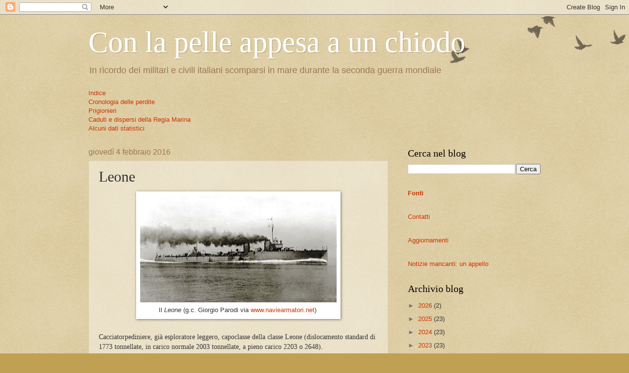

--- FILE ---
content_type: text/html; charset=UTF-8
request_url: http://conlapelleappesaaunchiodo.blogspot.com/2016/02/leone.html
body_size: 29903
content:
<!DOCTYPE html>
<html class='v2' dir='ltr' lang='it'>
<head>
<link href='https://www.blogger.com/static/v1/widgets/335934321-css_bundle_v2.css' rel='stylesheet' type='text/css'/>
<meta content='width=1100' name='viewport'/>
<meta content='text/html; charset=UTF-8' http-equiv='Content-Type'/>
<meta content='blogger' name='generator'/>
<link href='http://conlapelleappesaaunchiodo.blogspot.com/favicon.ico' rel='icon' type='image/x-icon'/>
<link href='http://conlapelleappesaaunchiodo.blogspot.com/2016/02/leone.html' rel='canonical'/>
<link rel="alternate" type="application/atom+xml" title="Con la pelle appesa a un chiodo - Atom" href="http://conlapelleappesaaunchiodo.blogspot.com/feeds/posts/default" />
<link rel="alternate" type="application/rss+xml" title="Con la pelle appesa a un chiodo - RSS" href="http://conlapelleappesaaunchiodo.blogspot.com/feeds/posts/default?alt=rss" />
<link rel="service.post" type="application/atom+xml" title="Con la pelle appesa a un chiodo - Atom" href="https://draft.blogger.com/feeds/1927089579949166592/posts/default" />

<link rel="alternate" type="application/atom+xml" title="Con la pelle appesa a un chiodo - Atom" href="http://conlapelleappesaaunchiodo.blogspot.com/feeds/4786646565376241405/comments/default" />
<!--Can't find substitution for tag [blog.ieCssRetrofitLinks]-->
<link href='https://blogger.googleusercontent.com/img/b/R29vZ2xl/AVvXsEh1q_p82QKkx9xhQ7a76T-_0zmLU0Wg4E7mMR0TygMwiyWYVHTAN5hPZ5S8fFoYFzjIkWU0Zu-T0WO8i525OrBfd32czAwj8Ek9Tobl2HgcDIP-ks9278yG4VHneK3w0DLC8so4JgqMI2w/s400/Leone+%2528Giorgio+Parodi%2529.jpg' rel='image_src'/>
<meta content='http://conlapelleappesaaunchiodo.blogspot.com/2016/02/leone.html' property='og:url'/>
<meta content='Leone' property='og:title'/>
<meta content='       Il Leone  (g.c. Giorgio Parodi via www.naviearmatori.net )         Cacciatorpediniere, già esploratore leggero, capoclasse della clas...' property='og:description'/>
<meta content='https://blogger.googleusercontent.com/img/b/R29vZ2xl/AVvXsEh1q_p82QKkx9xhQ7a76T-_0zmLU0Wg4E7mMR0TygMwiyWYVHTAN5hPZ5S8fFoYFzjIkWU0Zu-T0WO8i525OrBfd32czAwj8Ek9Tobl2HgcDIP-ks9278yG4VHneK3w0DLC8so4JgqMI2w/w1200-h630-p-k-no-nu/Leone+%2528Giorgio+Parodi%2529.jpg' property='og:image'/>
<title>Con la pelle appesa a un chiodo: Leone</title>
<style id='page-skin-1' type='text/css'><!--
/*
-----------------------------------------------
Blogger Template Style
Name:     Watermark
Designer: Blogger
URL:      www.blogger.com
----------------------------------------------- */
/* Use this with templates/1ktemplate-*.html */
/* Content
----------------------------------------------- */
body {
font: normal normal 14px Arial, Tahoma, Helvetica, FreeSans, sans-serif;
color: #333333;
background: #c0a154 url(https://resources.blogblog.com/blogblog/data/1kt/watermark/body_background_birds.png) repeat scroll top left;
}
html body .content-outer {
min-width: 0;
max-width: 100%;
width: 100%;
}
.content-outer {
font-size: 92%;
}
a:link {
text-decoration:none;
color: #cc3300;
}
a:visited {
text-decoration:none;
color: #993322;
}
a:hover {
text-decoration:underline;
color: #ff3300;
}
.body-fauxcolumns .cap-top {
margin-top: 30px;
background: transparent url(https://resources.blogblog.com/blogblog/data/1kt/watermark/body_overlay_birds.png) no-repeat scroll top right;
height: 121px;
}
.content-inner {
padding: 0;
}
/* Header
----------------------------------------------- */
.header-inner .Header .titlewrapper,
.header-inner .Header .descriptionwrapper {
padding-left: 20px;
padding-right: 20px;
}
.Header h1 {
font: normal normal 60px Georgia, Utopia, 'Palatino Linotype', Palatino, serif;
color: #ffffff;
text-shadow: 2px 2px rgba(0, 0, 0, .1);
}
.Header h1 a {
color: #ffffff;
}
.Header .description {
font-size: 140%;
color: #997755;
}
/* Tabs
----------------------------------------------- */
.tabs-inner .section {
margin: 0 20px;
}
.tabs-inner .PageList, .tabs-inner .LinkList, .tabs-inner .Labels {
margin-left: -11px;
margin-right: -11px;
background-color: transparent;
border-top: 0 solid #ffffff;
border-bottom: 0 solid #ffffff;
-moz-box-shadow: 0 0 0 rgba(0, 0, 0, .3);
-webkit-box-shadow: 0 0 0 rgba(0, 0, 0, .3);
-goog-ms-box-shadow: 0 0 0 rgba(0, 0, 0, .3);
box-shadow: 0 0 0 rgba(0, 0, 0, .3);
}
.tabs-inner .PageList .widget-content,
.tabs-inner .LinkList .widget-content,
.tabs-inner .Labels .widget-content {
margin: -3px -11px;
background: transparent none  no-repeat scroll right;
}
.tabs-inner .widget ul {
padding: 2px 25px;
max-height: 34px;
background: transparent none no-repeat scroll left;
}
.tabs-inner .widget li {
border: none;
}
.tabs-inner .widget li a {
display: inline-block;
padding: .25em 1em;
font: normal normal 20px Georgia, Utopia, 'Palatino Linotype', Palatino, serif;
color: #cc3300;
border-right: 1px solid #c0a154;
}
.tabs-inner .widget li:first-child a {
border-left: 1px solid #c0a154;
}
.tabs-inner .widget li.selected a, .tabs-inner .widget li a:hover {
color: #000000;
}
/* Headings
----------------------------------------------- */
h2 {
font: normal normal 20px Georgia, Utopia, 'Palatino Linotype', Palatino, serif;
color: #000000;
margin: 0 0 .5em;
}
h2.date-header {
font: normal normal 16px Arial, Tahoma, Helvetica, FreeSans, sans-serif;
color: #997755;
}
/* Main
----------------------------------------------- */
.main-inner .column-center-inner,
.main-inner .column-left-inner,
.main-inner .column-right-inner {
padding: 0 5px;
}
.main-outer {
margin-top: 0;
background: transparent none no-repeat scroll top left;
}
.main-inner {
padding-top: 30px;
}
.main-cap-top {
position: relative;
}
.main-cap-top .cap-right {
position: absolute;
height: 0;
width: 100%;
bottom: 0;
background: transparent none repeat-x scroll bottom center;
}
.main-cap-top .cap-left {
position: absolute;
height: 245px;
width: 280px;
right: 0;
bottom: 0;
background: transparent none no-repeat scroll bottom left;
}
/* Posts
----------------------------------------------- */
.post-outer {
padding: 15px 20px;
margin: 0 0 25px;
background: transparent url(https://resources.blogblog.com/blogblog/data/1kt/watermark/post_background_birds.png) repeat scroll top left;
_background-image: none;
border: dotted 1px #ccbb99;
-moz-box-shadow: 0 0 0 rgba(0, 0, 0, .1);
-webkit-box-shadow: 0 0 0 rgba(0, 0, 0, .1);
-goog-ms-box-shadow: 0 0 0 rgba(0, 0, 0, .1);
box-shadow: 0 0 0 rgba(0, 0, 0, .1);
}
h3.post-title {
font: normal normal 30px Georgia, Utopia, 'Palatino Linotype', Palatino, serif;
margin: 0;
}
.comments h4 {
font: normal normal 30px Georgia, Utopia, 'Palatino Linotype', Palatino, serif;
margin: 1em 0 0;
}
.post-body {
font-size: 105%;
line-height: 1.5;
position: relative;
}
.post-header {
margin: 0 0 1em;
color: #997755;
}
.post-footer {
margin: 10px 0 0;
padding: 10px 0 0;
color: #997755;
border-top: dashed 1px #777777;
}
#blog-pager {
font-size: 140%
}
#comments .comment-author {
padding-top: 1.5em;
border-top: dashed 1px #777777;
background-position: 0 1.5em;
}
#comments .comment-author:first-child {
padding-top: 0;
border-top: none;
}
.avatar-image-container {
margin: .2em 0 0;
}
/* Comments
----------------------------------------------- */
.comments .comments-content .icon.blog-author {
background-repeat: no-repeat;
background-image: url([data-uri]);
}
.comments .comments-content .loadmore a {
border-top: 1px solid #777777;
border-bottom: 1px solid #777777;
}
.comments .continue {
border-top: 2px solid #777777;
}
/* Widgets
----------------------------------------------- */
.widget ul, .widget #ArchiveList ul.flat {
padding: 0;
list-style: none;
}
.widget ul li, .widget #ArchiveList ul.flat li {
padding: .35em 0;
text-indent: 0;
border-top: dashed 1px #777777;
}
.widget ul li:first-child, .widget #ArchiveList ul.flat li:first-child {
border-top: none;
}
.widget .post-body ul {
list-style: disc;
}
.widget .post-body ul li {
border: none;
}
.widget .zippy {
color: #777777;
}
.post-body img, .post-body .tr-caption-container, .Profile img, .Image img,
.BlogList .item-thumbnail img {
padding: 5px;
background: #fff;
-moz-box-shadow: 1px 1px 5px rgba(0, 0, 0, .5);
-webkit-box-shadow: 1px 1px 5px rgba(0, 0, 0, .5);
-goog-ms-box-shadow: 1px 1px 5px rgba(0, 0, 0, .5);
box-shadow: 1px 1px 5px rgba(0, 0, 0, .5);
}
.post-body img, .post-body .tr-caption-container {
padding: 8px;
}
.post-body .tr-caption-container {
color: #333333;
}
.post-body .tr-caption-container img {
padding: 0;
background: transparent;
border: none;
-moz-box-shadow: 0 0 0 rgba(0, 0, 0, .1);
-webkit-box-shadow: 0 0 0 rgba(0, 0, 0, .1);
-goog-ms-box-shadow: 0 0 0 rgba(0, 0, 0, .1);
box-shadow: 0 0 0 rgba(0, 0, 0, .1);
}
/* Footer
----------------------------------------------- */
.footer-outer {
color:#ccbb99;
background: #330000 url(https://resources.blogblog.com/blogblog/data/1kt/watermark/body_background_navigator.png) repeat scroll top left;
}
.footer-outer a {
color: #ff7755;
}
.footer-outer a:visited {
color: #dd5533;
}
.footer-outer a:hover {
color: #ff9977;
}
.footer-outer .widget h2 {
color: #eeddbb;
}
/* Mobile
----------------------------------------------- */
body.mobile  {
background-size: 100% auto;
}
.mobile .body-fauxcolumn-outer {
background: transparent none repeat scroll top left;
}
html .mobile .mobile-date-outer {
border-bottom: none;
background: transparent url(https://resources.blogblog.com/blogblog/data/1kt/watermark/post_background_birds.png) repeat scroll top left;
_background-image: none;
margin-bottom: 10px;
}
.mobile .main-inner .date-outer {
padding: 0;
}
.mobile .main-inner .date-header {
margin: 10px;
}
.mobile .main-cap-top {
z-index: -1;
}
.mobile .content-outer {
font-size: 100%;
}
.mobile .post-outer {
padding: 10px;
}
.mobile .main-cap-top .cap-left {
background: transparent none no-repeat scroll bottom left;
}
.mobile .body-fauxcolumns .cap-top {
margin: 0;
}
.mobile-link-button {
background: transparent url(https://resources.blogblog.com/blogblog/data/1kt/watermark/post_background_birds.png) repeat scroll top left;
}
.mobile-link-button a:link, .mobile-link-button a:visited {
color: #cc3300;
}
.mobile-index-date .date-header {
color: #997755;
}
.mobile-index-contents {
color: #333333;
}
.mobile .tabs-inner .section {
margin: 0;
}
.mobile .tabs-inner .PageList {
margin-left: 0;
margin-right: 0;
}
.mobile .tabs-inner .PageList .widget-content {
margin: 0;
color: #000000;
background: transparent url(https://resources.blogblog.com/blogblog/data/1kt/watermark/post_background_birds.png) repeat scroll top left;
}
.mobile .tabs-inner .PageList .widget-content .pagelist-arrow {
border-left: 1px solid #c0a154;
}

--></style>
<style id='template-skin-1' type='text/css'><!--
body {
min-width: 960px;
}
.content-outer, .content-fauxcolumn-outer, .region-inner {
min-width: 960px;
max-width: 960px;
_width: 960px;
}
.main-inner .columns {
padding-left: 0px;
padding-right: 310px;
}
.main-inner .fauxcolumn-center-outer {
left: 0px;
right: 310px;
/* IE6 does not respect left and right together */
_width: expression(this.parentNode.offsetWidth -
parseInt("0px") -
parseInt("310px") + 'px');
}
.main-inner .fauxcolumn-left-outer {
width: 0px;
}
.main-inner .fauxcolumn-right-outer {
width: 310px;
}
.main-inner .column-left-outer {
width: 0px;
right: 100%;
margin-left: -0px;
}
.main-inner .column-right-outer {
width: 310px;
margin-right: -310px;
}
#layout {
min-width: 0;
}
#layout .content-outer {
min-width: 0;
width: 800px;
}
#layout .region-inner {
min-width: 0;
width: auto;
}
body#layout div.add_widget {
padding: 8px;
}
body#layout div.add_widget a {
margin-left: 32px;
}
--></style>
<link href='https://draft.blogger.com/dyn-css/authorization.css?targetBlogID=1927089579949166592&amp;zx=1cef2342-bbe8-4967-9202-67a889dc6223' media='none' onload='if(media!=&#39;all&#39;)media=&#39;all&#39;' rel='stylesheet'/><noscript><link href='https://draft.blogger.com/dyn-css/authorization.css?targetBlogID=1927089579949166592&amp;zx=1cef2342-bbe8-4967-9202-67a889dc6223' rel='stylesheet'/></noscript>
<meta name='google-adsense-platform-account' content='ca-host-pub-1556223355139109'/>
<meta name='google-adsense-platform-domain' content='blogspot.com'/>

</head>
<body class='loading variant-birds'>
<div class='navbar section' id='navbar' name='Navbar'><div class='widget Navbar' data-version='1' id='Navbar1'><script type="text/javascript">
    function setAttributeOnload(object, attribute, val) {
      if(window.addEventListener) {
        window.addEventListener('load',
          function(){ object[attribute] = val; }, false);
      } else {
        window.attachEvent('onload', function(){ object[attribute] = val; });
      }
    }
  </script>
<div id="navbar-iframe-container"></div>
<script type="text/javascript" src="https://apis.google.com/js/platform.js"></script>
<script type="text/javascript">
      gapi.load("gapi.iframes:gapi.iframes.style.bubble", function() {
        if (gapi.iframes && gapi.iframes.getContext) {
          gapi.iframes.getContext().openChild({
              url: 'https://draft.blogger.com/navbar/1927089579949166592?po\x3d4786646565376241405\x26origin\x3dhttp://conlapelleappesaaunchiodo.blogspot.com',
              where: document.getElementById("navbar-iframe-container"),
              id: "navbar-iframe"
          });
        }
      });
    </script><script type="text/javascript">
(function() {
var script = document.createElement('script');
script.type = 'text/javascript';
script.src = '//pagead2.googlesyndication.com/pagead/js/google_top_exp.js';
var head = document.getElementsByTagName('head')[0];
if (head) {
head.appendChild(script);
}})();
</script>
</div></div>
<div class='body-fauxcolumns'>
<div class='fauxcolumn-outer body-fauxcolumn-outer'>
<div class='cap-top'>
<div class='cap-left'></div>
<div class='cap-right'></div>
</div>
<div class='fauxborder-left'>
<div class='fauxborder-right'></div>
<div class='fauxcolumn-inner'>
</div>
</div>
<div class='cap-bottom'>
<div class='cap-left'></div>
<div class='cap-right'></div>
</div>
</div>
</div>
<div class='content'>
<div class='content-fauxcolumns'>
<div class='fauxcolumn-outer content-fauxcolumn-outer'>
<div class='cap-top'>
<div class='cap-left'></div>
<div class='cap-right'></div>
</div>
<div class='fauxborder-left'>
<div class='fauxborder-right'></div>
<div class='fauxcolumn-inner'>
</div>
</div>
<div class='cap-bottom'>
<div class='cap-left'></div>
<div class='cap-right'></div>
</div>
</div>
</div>
<div class='content-outer'>
<div class='content-cap-top cap-top'>
<div class='cap-left'></div>
<div class='cap-right'></div>
</div>
<div class='fauxborder-left content-fauxborder-left'>
<div class='fauxborder-right content-fauxborder-right'></div>
<div class='content-inner'>
<header>
<div class='header-outer'>
<div class='header-cap-top cap-top'>
<div class='cap-left'></div>
<div class='cap-right'></div>
</div>
<div class='fauxborder-left header-fauxborder-left'>
<div class='fauxborder-right header-fauxborder-right'></div>
<div class='region-inner header-inner'>
<div class='header section' id='header' name='Intestazione'><div class='widget Header' data-version='1' id='Header1'>
<div id='header-inner'>
<div class='titlewrapper'>
<h1 class='title'>
<a href='http://conlapelleappesaaunchiodo.blogspot.com/'>
Con la pelle appesa a un chiodo
</a>
</h1>
</div>
<div class='descriptionwrapper'>
<p class='description'><span>In ricordo dei militari e civili italiani scomparsi in mare durante la seconda guerra mondiale</span></p>
</div>
</div>
</div></div>
</div>
</div>
<div class='header-cap-bottom cap-bottom'>
<div class='cap-left'></div>
<div class='cap-right'></div>
</div>
</div>
</header>
<div class='tabs-outer'>
<div class='tabs-cap-top cap-top'>
<div class='cap-left'></div>
<div class='cap-right'></div>
</div>
<div class='fauxborder-left tabs-fauxborder-left'>
<div class='fauxborder-right tabs-fauxborder-right'></div>
<div class='region-inner tabs-inner'>
<div class='tabs section' id='crosscol' name='Multi-colonne'><div class='widget Text' data-version='1' id='Text1'>
<div class='widget-content'>
<a href="http://conlapelleappesaaunchiodo.blogspot.it/2013/12/indice.html">Indice</a><br /><a href="http://conlapelleappesaaunchiodo.blogspot.com/2014/02/cronologia-delle-perdite_14.html">Cronologia delle perdite</a><br /><a href="http://conlapelleappesaaunchiodo.blogspot.it/2014/03/prigionieri_9.html">Prigionieri</a><br /><div><a href="http://conlapelleappesaaunchiodo.blogspot.it/2015/06/caduti-e-dispersi-della-regia-marina_48.html">Caduti e dispersi della Regia Marina</a> </div><div> <a href="http://conlapelleappesaaunchiodo.blogspot.it/2017/08/alcuni-dati-statistici.html">Alcuni dati statistici</a></div>
</div>
<div class='clear'></div>
</div></div>
<div class='tabs no-items section' id='crosscol-overflow' name='Cross-Column 2'></div>
</div>
</div>
<div class='tabs-cap-bottom cap-bottom'>
<div class='cap-left'></div>
<div class='cap-right'></div>
</div>
</div>
<div class='main-outer'>
<div class='main-cap-top cap-top'>
<div class='cap-left'></div>
<div class='cap-right'></div>
</div>
<div class='fauxborder-left main-fauxborder-left'>
<div class='fauxborder-right main-fauxborder-right'></div>
<div class='region-inner main-inner'>
<div class='columns fauxcolumns'>
<div class='fauxcolumn-outer fauxcolumn-center-outer'>
<div class='cap-top'>
<div class='cap-left'></div>
<div class='cap-right'></div>
</div>
<div class='fauxborder-left'>
<div class='fauxborder-right'></div>
<div class='fauxcolumn-inner'>
</div>
</div>
<div class='cap-bottom'>
<div class='cap-left'></div>
<div class='cap-right'></div>
</div>
</div>
<div class='fauxcolumn-outer fauxcolumn-left-outer'>
<div class='cap-top'>
<div class='cap-left'></div>
<div class='cap-right'></div>
</div>
<div class='fauxborder-left'>
<div class='fauxborder-right'></div>
<div class='fauxcolumn-inner'>
</div>
</div>
<div class='cap-bottom'>
<div class='cap-left'></div>
<div class='cap-right'></div>
</div>
</div>
<div class='fauxcolumn-outer fauxcolumn-right-outer'>
<div class='cap-top'>
<div class='cap-left'></div>
<div class='cap-right'></div>
</div>
<div class='fauxborder-left'>
<div class='fauxborder-right'></div>
<div class='fauxcolumn-inner'>
</div>
</div>
<div class='cap-bottom'>
<div class='cap-left'></div>
<div class='cap-right'></div>
</div>
</div>
<!-- corrects IE6 width calculation -->
<div class='columns-inner'>
<div class='column-center-outer'>
<div class='column-center-inner'>
<div class='main section' id='main' name='Principale'><div class='widget Blog' data-version='1' id='Blog1'>
<div class='blog-posts hfeed'>

          <div class="date-outer">
        
<h2 class='date-header'><span>giovedì 4 febbraio 2016</span></h2>

          <div class="date-posts">
        
<div class='post-outer'>
<div class='post hentry uncustomized-post-template' itemprop='blogPost' itemscope='itemscope' itemtype='http://schema.org/BlogPosting'>
<meta content='https://blogger.googleusercontent.com/img/b/R29vZ2xl/AVvXsEh1q_p82QKkx9xhQ7a76T-_0zmLU0Wg4E7mMR0TygMwiyWYVHTAN5hPZ5S8fFoYFzjIkWU0Zu-T0WO8i525OrBfd32czAwj8Ek9Tobl2HgcDIP-ks9278yG4VHneK3w0DLC8so4JgqMI2w/s400/Leone+%2528Giorgio+Parodi%2529.jpg' itemprop='image_url'/>
<meta content='1927089579949166592' itemprop='blogId'/>
<meta content='4786646565376241405' itemprop='postId'/>
<a name='4786646565376241405'></a>
<h3 class='post-title entry-title' itemprop='name'>
Leone
</h3>
<div class='post-header'>
<div class='post-header-line-1'></div>
</div>
<div class='post-body entry-content' id='post-body-4786646565376241405' itemprop='description articleBody'>
<div class="MsoNormal">
<div class="MsoNormal">
<div class="MsoNormal">
<div class="MsoNormal">
<div align="center" style="margin-bottom: .0001pt; margin: 0cm; text-align: center;">
<table align="center" cellpadding="0" cellspacing="0" class="tr-caption-container" style="margin-left: auto; margin-right: auto; text-align: center;"><tbody>
<tr><td style="text-align: center;"><a href="https://blogger.googleusercontent.com/img/b/R29vZ2xl/AVvXsEh1q_p82QKkx9xhQ7a76T-_0zmLU0Wg4E7mMR0TygMwiyWYVHTAN5hPZ5S8fFoYFzjIkWU0Zu-T0WO8i525OrBfd32czAwj8Ek9Tobl2HgcDIP-ks9278yG4VHneK3w0DLC8so4JgqMI2w/s1600/Leone+%2528Giorgio+Parodi%2529.jpg" imageanchor="1" style="margin-left: auto; margin-right: auto;"><img border="0" height="218" src="https://blogger.googleusercontent.com/img/b/R29vZ2xl/AVvXsEh1q_p82QKkx9xhQ7a76T-_0zmLU0Wg4E7mMR0TygMwiyWYVHTAN5hPZ5S8fFoYFzjIkWU0Zu-T0WO8i525OrBfd32czAwj8Ek9Tobl2HgcDIP-ks9278yG4VHneK3w0DLC8so4JgqMI2w/s400/Leone+%2528Giorgio+Parodi%2529.jpg" width="400" /></a><br />
<span style="font-size: 10pt;">Il </span><i style="font-size: 10pt;">Leone</i><span style="font-size: 10pt;"> (g.c. Giorgio Parodi via </span><a href="http://www.naviearmatori.net/" style="font-size: 10pt;">www.naviearmatori.net</a><span style="font-size: 10pt;">)&nbsp;</span></td></tr>
</tbody></table>
<div style="margin: 0cm 0cm 0.0001pt; text-align: center;">
<br /></div>
<div style="margin: 0cm 0cm 0.0001pt; text-align: center;">
<span style="font-family: &quot;calisto mt&quot;; text-align: left;"></span></div>
<div class="MsoNormal" style="text-align: left;">
<span style="font-family: &quot;calisto mt&quot;;">Cacciatorpediniere,
già esploratore leggero, capoclasse della classe Leone (dislocamento standard
di 1773 tonnellate, in carico normale 2003 tonnellate, a pieno carico 2203 o
2648).<o:p></o:p></span></div>
<div class="MsoNormal" style="text-align: left;">
<span style="font-family: &quot;calisto mt&quot;;">La classe Leone
(informalmente nota anche come classe &#8220;Belve&#8221;, per i nomi delle unità che la
componevano), pensata come uno sviluppo degli ottimi esploratori della classe
Mirabello, dei quali era una versione potenziata ed ingrandita, doveva essere
in origine composta da cinque unità (<i>Leone</i>,
<i>Tigre</i>, <i>Pantera</i>, <i>Leopardo</i> e <i>Lince</i>); la sua costruzione fu ordinata
dalla Regia Marina in piena prima guerra mondiale, il 18 gennaio 1917, ma la
mancanza di materie prime (soprattutto acciaio) impedì di impostare le unità
della classe prima del 1921, anche perché nel frattempo l&#8217;ordine era stato
inizialmente annullato (essendo finita la guerra) salvo essere replicato il 30
ottobre 1920. A quel punto un nuovo problema, la mancanza di fondi, aveva
costretto a ridurre le previste cinque unità a sole tre, cancellando la
costruzione di <i>Leopardo</i> e <i>Lince</i>; e rallentò di molto anche la
costruzione di <i>Leone</i>, <i>Tigre</i> e <i>Pantera</i>, che richiese ben tre anni.</span><br />
<span style="font-family: &quot;calisto mt&quot;;"><br /></span>
<br />
<table align="center" cellpadding="0" cellspacing="0" class="tr-caption-container" style="margin-left: auto; margin-right: auto; text-align: center;"><tbody>
<tr><td style="text-align: center;"><a href="https://blogger.googleusercontent.com/img/b/R29vZ2xl/AVvXsEi_LAw9OpdY4qso4ggTN-5cCc87a2UUqw1A1EfeNEAKXJQDpugeo4X0vf9BoTkpTGnF__H07IHWbkY_dS-M-nx23GjHCHuMHXof_OuGjcpUJq8iB5btJrGjreR-h7XpcMe_ixtMPsGZUiCm/s1600/Leone+prove+di+velocit%25C3%25A0+7-6-1924+%2528Giorgio+Parodi%2529.jpg" imageanchor="1" style="margin-left: auto; margin-right: auto;"><img border="0" data-original-height="681" data-original-width="1024" height="265" src="https://blogger.googleusercontent.com/img/b/R29vZ2xl/AVvXsEi_LAw9OpdY4qso4ggTN-5cCc87a2UUqw1A1EfeNEAKXJQDpugeo4X0vf9BoTkpTGnF__H07IHWbkY_dS-M-nx23GjHCHuMHXof_OuGjcpUJq8iB5btJrGjreR-h7XpcMe_ixtMPsGZUiCm/s400/Leone+prove+di+velocit%25C3%25A0+7-6-1924+%2528Giorgio+Parodi%2529.jpg" width="400" /></a></td></tr>
<tr><td class="tr-caption" style="text-align: center;"><span style="font-family: &quot;calisto mt&quot;; font-size: 10pt;">Il&nbsp;</span><i style="font-family: &quot;calisto mt&quot;; font-size: 10pt;">Leone</i><span style="font-family: &quot;calisto mt&quot;; font-size: 10pt;">&nbsp;durante le prove di velocità, il 7 giugno 1924 (g.c. Giorgio Parodi via&nbsp;</span><a href="http://www.naviearmatori.net/" style="font-family: &quot;calisto mt&quot;; font-size: 10pt;">www.naviearmatori.net</a><span style="font-family: &quot;calisto mt&quot;; font-size: 10pt;">)</span></td></tr>
</tbody></table>
<div style="text-align: center;">
<span style="font-family: &quot;calisto mt&quot;;"><br /></span></div>
<span style="font-family: &quot;calisto mt&quot;;">D</span><span style="font-family: &quot;calisto mt&quot;;">ue gruppi di turbine
Parsons della potenza di 42.000 HP (oltre 45.000 alle prove), alimentate da
quattro caldaie Yarrow a nafta, permettevano l&#8217;eccellente velocità &#8211; per
l&#8217;epoca &#8211; di 31-32 nodi (33,73 alle prove, ma con dislocamento inferiore a
quello standard) ed un&#8217;autonomia di 2070 miglia a 18 nodi, 1623 miglia a 20
nodi e 534 miglia a 31 nodi; il tempo di approntamento, da caldaie spente, era
di quattro ore, per l&#8217;epoca pienamente rispondente alle necessità. In generale,
le prestazioni dell&#8217;apparato motore erano più che buone, sebbene non
rappresentassero una grande novità rispetto ai precedenti Mirabello; a
dimostrazione della loro bontà, dopo sedici anni di servizio e la conseguente
usura queste navi raggiungevano ancora velocità attorno ai 29 nodi. I Leone
presentavano inoltre buone caratteristiche di stabilità ed abitabilità (i
locali dell&#8217;equipaggio erano foderati in legno, con pavimenti in linoleum, e
riscaldati da caloriferi; per i capi carico vi erano dei camerini così come per
gli ufficiali &#8211; tranne il comandante, che aveva un piccolo appartamento &#8211;, e vi
erano due quadrati per i sottufficiali ed uno per gli ufficiali).</span></div>
<div class="MsoNormal" style="text-align: left;">
<span style="font-family: &quot;calisto mt&quot;;">L&#8217;armamento
principale, per l&#8217;epoca, era notevole: otto cannoni da 120/45 mm (Cante-Schneider-Armstrong
Mod. 1918/1919) in quattro impianti binati scudati disposti lungo l&#8217;asse
longitudinale (uno sul castello di prua, uno tra i due fumaioli, uno tra i due
impianti lanciasiluri ed uno a poppa), con ampi campi di tiro su entrambi i
lati ed anche in ritirata; superiori, sia nel numero che nel calibro, a quelli
dei cacciatorpediniere loro contemporanei, dunque confacenti ai compiti
affidati agli esploratori (eguagliare i cacciatorpediniere nemici in velocità,
e superarli in armamento). Quale armamento contraereo &#8211; dopo la lezione,
appresa in guerra, sulle potenzialità offensive dell&#8217;aereo &#8211; erano dotate di due
cannoncini da 76/40 mm (Mod. 1916 R. M.) piazzati ai lati del castello;
stranamente scarso invece l&#8217;armamento silurante, dato che i sei tubi
lanciasiluri (in due impianti trinati) erano da 450 mm anziché, come ormai in
quasi tutte le altre Marine, da 533 o 550 mm (ma a correggere questo &#8220;errore&#8221;
si provvide dopo qualche anno).<o:p></o:p></span><br />
<br />
<table align="center" cellpadding="0" cellspacing="0" class="tr-caption-container" style="-webkit-text-stroke-width: 0px; font-family: &quot;Times New Roman&quot;; letter-spacing: normal; margin-bottom: 0.5em; margin-left: auto; margin-right: auto; orphans: 2; padding: 6px; text-align: center; text-decoration-color: initial; text-decoration-style: initial; text-indent: 0px; text-transform: none; widows: 2; word-spacing: 0px;"><tbody>
<tr><td style="text-align: center;"><div style="margin: 0px;">
<a href="https://blogger.googleusercontent.com/img/b/R29vZ2xl/AVvXsEhzcTVgQDEZ0JfRU4tq6vIcMz9-Bh17FNmHNyk8kJvHSnQaVuRkqYvhBt6-lK-457e0WfHebucr5SqNB4sg9p8tyoFJMBqzWjdVps_mBz9VoshW2SvrkWMcuQWaVVtFtBvK4XD0_lgLnV0/s1600/Leone+nel+1933+%2528Giorgio+Ramperti+via+Giuseppe+Celeste+e+AssoVenus%2529.jpg" imageanchor="1" style="margin-left: auto; margin-right: auto;"><img border="0" height="276" src="https://blogger.googleusercontent.com/img/b/R29vZ2xl/AVvXsEhzcTVgQDEZ0JfRU4tq6vIcMz9-Bh17FNmHNyk8kJvHSnQaVuRkqYvhBt6-lK-457e0WfHebucr5SqNB4sg9p8tyoFJMBqzWjdVps_mBz9VoshW2SvrkWMcuQWaVVtFtBvK4XD0_lgLnV0/s400/Leone+nel+1933+%2528Giorgio+Ramperti+via+Giuseppe+Celeste+e+AssoVenus%2529.jpg" style="cursor: move;" width="400" /></a></div>
</td></tr>
<tr><td class="tr-caption" style="font-size: 12.8px; padding-top: 4px; text-align: center;"><div align="center" class="MsoNormal">
<div style="margin: 0px;">
<span style="font-family: &quot;calisto mt&quot;; font-size: 10pt;">La nave nel 1933 (Giorgio Ramperti via Giuseppe Celeste e&nbsp;<a href="http://www.associazione-venus.it/">www.associazione-venus.it</a>)&nbsp;<o:p></o:p></span></div>
</div>
</td></tr>
</tbody></table>
</div>
<div class="MsoNormal" style="text-align: left;">
<span style="font-family: &quot;calisto mt&quot;;"><br /></span>
<span style="font-family: &quot;calisto mt&quot;;">Completavano
l&#8217;armamento bombe di profondità e due torpedini da rimorchio (in funzione
antisommergibili) ed era possibile sistemare a bordo ferroguide per l&#8217;imbarco e
la posa di 70 mine tipo Vickers od 82 mine tipo Bollo (il che avrebbe però reso
inutilizzabile l&#8217;armamento in coperta).<o:p></o:p></span></div>
<div class="MsoNormal" style="text-align: left;">
<span style="font-family: &quot;calisto mt&quot;;">Il lungo lasso di
tempo intercorso tra la progettazione (1917) ed il completamento (1924) fece
dei Leone delle unità concettualmente superate già all&#8217;epoca della loro entrata
in servizio, quando ormai il diffondersi dell&#8217;aereo rendeva impossibile una
&#8220;guerriglia navale&#8221; tra siluranti come quella svoltasi in Adriatico durante la
Grande Guerra, e per la quale gli esploratori leggeri erano concepiti; tuttavia
si rivelarono robusti, veloci, marini, affidabili e potentemente armati, e
svolsero un lungo ed utile servizio come conduttori di flottiglia durante il
periodo interbellico.<o:p></o:p></span></div>
<div class="MsoNormal" style="text-align: left;">
<span style="font-family: &quot;calisto mt&quot;;">Paradossalmente la
loro dislocazione in Mar Rosso, durante il secondo conflitto mondiale, fece sì
che si trovassero coinvolti proprio in una &#8220;guerriglia navale&#8221; in un mare
ristretto e contro unità sottili nemiche, proprio come in Adriatico venticinque
prima, dunque proprio nel ruolo per cui erano stati concepiti. Ma ora dovevano
combattere contro navi ben più moderne e recenti, e supportate da aerei.<o:p></o:p></span></div>
<div class="MsoNormal" style="text-align: left;">
<br /></div>
<div class="MsoNormal" style="text-align: left;">
<span style="font-family: &quot;calisto mt&quot;;">Il <i>Leone</i> svolse in guerra dieci missioni,
percorrendo in tutto 2388 miglia.<o:p></o:p></span></div>
<div class="MsoNormal" style="text-align: left;">
<br /></div>
<div class="MsoNormal" style="text-align: left;">
<b><span style="font-family: &quot;calisto mt&quot;;">Breve e parziale cronologia.<o:p></o:p></span></b></div>
<div class="MsoNormal" style="text-align: left;">
<br /></div>
<div class="MsoNormal" style="text-align: left;">
<b><span style="font-family: &quot;calisto mt&quot;;">23 novembre 1921<o:p></o:p></span></b></div>
<div class="MsoNormal" style="text-align: left;">
<span style="font-family: &quot;calisto mt&quot;;">Impostazione nei
cantieri Gio. Ansaldo &amp; C. di Sestri Ponente (Genova); numero di
costruzione 657.<o:p></o:p></span></div>
<div class="MsoNormal" style="text-align: left;">
<b><span style="font-family: &quot;calisto mt&quot;;">1&#176; ottobre 1923<o:p></o:p></span></b></div>
<div class="MsoNormal" style="text-align: left;">
<span style="font-family: &quot;calisto mt&quot;;">Varo nei cantieri
Gio. Ansaldo &amp; C. di Sestri Ponente (Genova).<o:p></o:p></span></div>
<div class="MsoNormal" style="text-align: left;">
<span style="font-family: &quot;calisto mt&quot;;"><br /></span></div>
<div class="separator" style="clear: both; text-align: center;">
<a href="https://blogger.googleusercontent.com/img/b/R29vZ2xl/AVvXsEicuabLy6gp-FPcgWnK78Lw0Aklb7v9lbuliS6kpGL0YuLZn9WplFdF025Gatyjk7GlvGxz-NDxvEbISAF3jXLv0oePbH4tAs5kYYpr51aFFdQxg0Lsv90GHtET2ZlgG9HH94vsodOQSAA/s1600/Leone+pronto+al+varo+%2528Aldo+Cavallini%2529.jpg" imageanchor="1" style="margin-left: 1em; margin-right: 1em;"><img border="0" height="281" src="https://blogger.googleusercontent.com/img/b/R29vZ2xl/AVvXsEicuabLy6gp-FPcgWnK78Lw0Aklb7v9lbuliS6kpGL0YuLZn9WplFdF025Gatyjk7GlvGxz-NDxvEbISAF3jXLv0oePbH4tAs5kYYpr51aFFdQxg0Lsv90GHtET2ZlgG9HH94vsodOQSAA/s400/Leone+pronto+al+varo+%2528Aldo+Cavallini%2529.jpg" width="400" /></a></div>
<br />
<span style="font-family: &quot;calisto mt&quot;; font-size: 10pt;">Sopra, il </span><i style="font-family: 'Calisto MT'; font-size: 10pt;">Leone</i><span style="font-family: &quot;calisto mt&quot;; font-size: 10pt;"> pronto al varo (g.c. Aldo
Cavallini via </span><a href="http://www.naviearmatori.net/" style="font-family: &#39;Calisto MT&#39;; font-size: 10pt;">www.naviearmatori.net</a><span style="font-family: &quot;calisto mt&quot;; font-size: 10pt;">);
sotto, varato (Archivio Storico Ansaldo, via Maurizio Brescia e </span><a href="http://www.associazione-venus.it/" style="font-family: &#39;Calisto MT&#39;; font-size: 10pt;">www.associazione-venus.it</a><span style="font-family: &quot;calisto mt&quot;; font-size: 10pt;">)</span><br />
<div align="center" class="MsoNormal">
<span style="font-family: &quot;calisto mt&quot;; font-size: 10.0pt;"><br /><o:p></o:p></span></div>
<div class="separator" style="clear: both; text-align: center;">
<a href="https://blogger.googleusercontent.com/img/b/R29vZ2xl/AVvXsEgWZ-ZZLGblxfi14Y-wnWTJ4aCjX847dQtKxZL_43-Spq8fBm5PLlGnfhSLJbq0pGDLbUDrSj0P-RBoCkFcISbO384tlCmKO2qTGgF4fOEJHQBb5DBg_NAEV1jeLTNYbnjjHv3bbVh5YH4/s1600/Leone+varo+%2528Archivio+Storico+Ansaldo+via+M+Brescia+e+AssoVenus%2529.jpg" imageanchor="1" style="margin-left: 1em; margin-right: 1em;"><img border="0" height="282" src="https://blogger.googleusercontent.com/img/b/R29vZ2xl/AVvXsEgWZ-ZZLGblxfi14Y-wnWTJ4aCjX847dQtKxZL_43-Spq8fBm5PLlGnfhSLJbq0pGDLbUDrSj0P-RBoCkFcISbO384tlCmKO2qTGgF4fOEJHQBb5DBg_NAEV1jeLTNYbnjjHv3bbVh5YH4/s400/Leone+varo+%2528Archivio+Storico+Ansaldo+via+M+Brescia+e+AssoVenus%2529.jpg" width="400" /></a></div>
<div class="MsoNormal" style="text-align: left;">
<span style="font-family: &quot;calisto mt&quot;;"><br /></span></div>
<div class="MsoNormal" style="text-align: left;">
<b><span style="font-family: &quot;calisto mt&quot;;">8 febbraio 1924<o:p></o:p></span></b></div>
<div class="MsoNormal" style="text-align: left;">
<span style="font-family: &quot;calisto mt&quot;;">Entrata in servizio.<o:p></o:p></span><br />
<span style="font-family: &quot;calisto mt&quot;;"><br /></span></div>
<div class="MsoNormal" style="text-align: left;">
<div class="separator" style="clear: both; text-align: center;">
<a href="https://blogger.googleusercontent.com/img/b/R29vZ2xl/AVvXsEhsxXGowKaA59QIwuRdyklGAcqz5uQ7ccEJZsir-o25g3gui55WxSjAGJoDSJBaIjVYeHAAoepjiLNf9P_wfm8S03JOv_AAn16XgR-NVSdG80quS97n1SQHiWe4bNNdoDCE_ys-aCqBQnTl/s1600/Leone+prove+in+mare+largo+Genova+1924+%2528Ct+classe+Navigatori-Brescia-via+Dante+Flore%2529.jpg" imageanchor="1" style="margin-left: 1em; margin-right: 1em;"><img border="0" data-original-height="688" data-original-width="1600" height="171" src="https://blogger.googleusercontent.com/img/b/R29vZ2xl/AVvXsEhsxXGowKaA59QIwuRdyklGAcqz5uQ7ccEJZsir-o25g3gui55WxSjAGJoDSJBaIjVYeHAAoepjiLNf9P_wfm8S03JOv_AAn16XgR-NVSdG80quS97n1SQHiWe4bNNdoDCE_ys-aCqBQnTl/s400/Leone+prove+in+mare+largo+Genova+1924+%2528Ct+classe+Navigatori-Brescia-via+Dante+Flore%2529.jpg" width="400" /></a></div>
</div>
<div class="separator" style="clear: both; text-align: center;">
</div>
<span style="font-family: &quot;calisto mt&quot;; font-size: 10pt;"><br /></span>
<span style="font-family: &quot;calisto mt&quot;; font-size: 10pt;">Due immagini della nave
durante le prove in mare al largo di Genova, nel 1924 (sopra, Archivio Storico
Ansaldo, via Maurizio Brescia e Dante Flore; sotto, Coll. Maurizio Brescia; entrambe da </span><a href="http://www.associazione-venus.it/" style="font-family: &#39;Calisto MT&#39;; font-size: 10pt;">www.associazione-venus.it</a><span style="font-family: &quot;calisto mt&quot;; font-size: 10pt;">).</span><br />
<br />
<div class="separator" style="clear: both; text-align: center;">
<a href="https://blogger.googleusercontent.com/img/b/R29vZ2xl/AVvXsEh9VjgEPAgXuD9LLKkQKTh0aGc9JSxpRF74dTpMuC4gErnNKBzpij_36T6yl3kV4yNIt9WunP5cqV_64mvCZb-nbjpWd896Hz9bSNcSh_JZb_wWgZKVZ5JqP5WA2L6MDhx48b-nHtvGb-A/s1600/Leone+prove+largo+Genova+1924+%2528M+Brescia+via+AssoVenus%2529.jpg" imageanchor="1" style="margin-left: 1em; margin-right: 1em;"><img border="0" height="270" src="https://blogger.googleusercontent.com/img/b/R29vZ2xl/AVvXsEh9VjgEPAgXuD9LLKkQKTh0aGc9JSxpRF74dTpMuC4gErnNKBzpij_36T6yl3kV4yNIt9WunP5cqV_64mvCZb-nbjpWd896Hz9bSNcSh_JZb_wWgZKVZ5JqP5WA2L6MDhx48b-nHtvGb-A/s400/Leone+prove+largo+Genova+1924+%2528M+Brescia+via+AssoVenus%2529.jpg" width="400" /></a></div>
<div class="MsoNormal" style="text-align: left;">
<span style="font-family: &quot;calisto mt&quot;;"><br /></span></div>
<div class="MsoNormal" style="text-align: left;">
<b><span style="font-family: &quot;calisto mt&quot;;">6 marzo 1925</span></b><span style="font-family: &quot;calisto mt&quot;;"><o:p></o:p></span></div>
<div class="MsoNormal" style="text-align: left;">
<span style="font-family: &quot;calisto mt&quot;;">Insieme a <i>Tigre</i> e <i>Pantera</i>, va a formare il Gruppo Autonomo Esploratori Leggeri. Le
tre unità svolgono un breve periodo di addestramento integrato di squadriglia.<o:p></o:p></span></div>
<div class="MsoNormal" style="text-align: left;">
<b><span style="font-family: &quot;calisto mt&quot;;">4 aprile-22 settembre 1925<o:p></o:p></span></b></div>
<div class="MsoNormal" style="text-align: left;">
<span style="font-family: &quot;calisto mt&quot;;">Le tre unità, sotto
il comando del capitano di vascello Domenico Cavagnari (futuro capo di Stato
Maggiore della Marina), imbarcato sul <i>Pantera</i>
(è invece comandante del <i>Leone</i> il
capitano di fregata Francesco De Orestis), compiono una crociera di
rappresentanza in Spagna, Portogallo, Regno Unito, Norvegia, Danimarca, Unione
Sovietica, Finlandia, Estonia, Lettonia, Germania, Paesi Bassi, Belgio,
Francia, Algeria e Libia. Dopo la partenza da La Spezia (4 aprile 1925), vengono
toccati i porti di Valenza (6-9 aprile), Almeria (10-11 aprile), Malaga (11-15
aprile), Cadice (15-23 aprile), Lisbona (24-27 aprile), Vigo (28-29 aprile),
Portsmouth (1-8 maggio), Bristol (9-12 maggio), Liverpool (13-17 maggio),
Glasgow (18-24 maggio), Edimburgo (26 maggio-3 giugno), Bergen (4-10 giugno),
Oslo (11-17 giugno), Copenhagen (17-24 giugno), Leningrado (25-29 giugno, una
delle prime visite di un Paese occidentale alla Russia post-rivoluzionaria,
dopo anni di isolamento), Helsinki (30 giugno-4 luglio), Reval (4-6 luglio),
Riga (6-8 luglio), Brema (10-14 luglio), Amsterdam (15-21 luglio), Gand (21-27
luglio), Ostenda (27-31 luglio; i comandanti degli esploratori si recano a
Bruxelles dove sono ricevuti dal re del Belgio Alberto I), Le Havre (1-6
agosto), Lorient (7-12 agosto), Bordeaux (13-20 agosto), Santander (21-25
agosto; qui le navi sono visitate dai reali di Spagna), Gibilterra (27-28
agosto), Orano (29 agosto-2 settembre) e Tripoli (4-15 settembre). In ogni
porto l&#8217;accoglienza, da parte sia delle autorità che della popolazione locale,
è molto cordiale, tranne che a Brema, dove il trattamento riservato è piuttosto
freddo, forse per la guerra ancora troppo vicina. Navi ed equipaggi danno
ottima prova di sé, sia nell&#8217;affrontare ogni impedimento lungo nella
navigazione, che nelle visite nei porti.<o:p></o:p></span></div>
<div class="MsoNormal" style="text-align: left;">
<span style="font-family: &quot;calisto mt&quot;;">Lasciata Tripoli, i
tre esploratori fanno scalo a Napoli dal 16 al 21 settembre ed infine
concludono la crociera (soprannominata dai marinai &#8220;crociera delle belve&#8221;) a La
Spezia, dove giungono il 22 settembre 1925 dopo aver percorso in tutto 12.000
miglia. <o:p></o:p></span></div>
<div class="MsoNormal" style="text-align: left;">
<b><span style="font-family: &quot;calisto mt&quot;;">Metà anni Venti<o:p></o:p></span></b></div>
<div class="MsoNormal" style="text-align: left;">
<span style="font-family: &quot;calisto mt&quot;;">Svolge con i gemelli
una crociera in Egeo.<o:p></o:p></span></div>
<div class="MsoNormal" style="text-align: left;">
<b><span style="font-family: &quot;calisto mt&quot;;">1928</span></b><span style="font-family: &quot;calisto mt&quot;;"><o:p></o:p></span></div>
<div class="MsoNormal" style="text-align: left;">
<span style="font-family: &quot;calisto mt&quot;;">Altra crociera di
rappresentanza con <i>Tigre</i> e <i>Pantera</i>, questa volta in Spagna.<o:p></o:p></span></div>
<div class="MsoNormal" style="text-align: left;">
<b><span style="font-family: &quot;calisto mt&quot;;">1928-1931<o:p></o:p></span></b></div>
<div class="MsoNormal" style="text-align: left;">
<span style="font-family: &quot;calisto mt&quot;;">Il <i>Leone</i> è conduttore di flottiglia della 1<sup>a</sup>
e 2<sup>a</sup> Flottiglia Cacciatorpediniere.<o:p></o:p></span></div>
<div class="MsoNormal" style="text-align: left;">
<b><span style="font-family: &quot;calisto mt&quot;;">1930-1931<o:p></o:p></span></b></div>
<div class="MsoNormal" style="text-align: left;">
<span style="font-family: &quot;calisto mt&quot;;">Lavori di
rimodernamento; i 6 tubi lanciasiluri DAAN-Whitehead da 450 mm vengono
sostituiti con 4 San Giorgio da 533 mm, in due impianti binati, e vengono
imbarcati due cannoncini Vickers-Armstrong da 40/39 mm a potenziamento
dell&#8217;armamento contraereo. <o:p></o:p></span></div>
<div class="MsoNormal" style="text-align: left;">
<b><span style="font-family: &quot;calisto mt&quot;;">15 settembre 1932<o:p></o:p></span></b></div>
<div class="MsoNormal" style="text-align: left;">
<span style="font-family: &quot;calisto mt&quot;;">Assume il comando del
<i>Leone</i>, e diviene caposquadriglia
della Squadriglia Esploratori, il capitano di fregata (poi capitano di vascello
da novembre) Carlo Bergamini, futuro ammiraglio di squadra (comandante delle
forze da battaglia nel 1942-1943) e Medaglia d&#8217;oro al Valor Militare. Nello
stesso periodo prestano servizio sul <i>Leone</i>
le future MOVM Mario Ruta (tenente di vascello, quale ufficiale di rotta) e
Mario Mastrangelo (capitano di corvetta, quale comandante in seconda).<o:p></o:p></span></div>
<div class="MsoNormal" style="text-align: left;">
<span style="font-family: &quot;calisto mt&quot;;">Bergamini resterà
comandante del <i>Leone</i> fino all&#8217;aprile
1934.<o:p></o:p></span></div>
<div class="MsoNormal" style="text-align: left;">
<span style="font-family: &quot;calisto mt&quot;;"><br /></span></div>
<table align="center" cellpadding="0" cellspacing="0" class="tr-caption-container" style="margin-left: auto; margin-right: auto; text-align: center;"><tbody>
<tr><td style="text-align: center;"><a href="https://blogger.googleusercontent.com/img/b/R29vZ2xl/AVvXsEiRXKxqQAPBTBb-T0NTJ3w0CbPLCj04sKVFjEMttsMLyDax9Y6rY_ulR9LAHYyxHrUBC3nTZMHBmlzT_7o53ByfuFwT9SWpxK0u-bwf7YX5FNwWWHi_8MGLhOd4iUDk1HxHXaBYcidFxXs/s1600/Leone+a+Gaeta+luglio+1933+%2528Nedo+B.+Gonzales%2529.jpg" imageanchor="1" style="margin-left: auto; margin-right: auto;"><img border="0" height="246" src="https://blogger.googleusercontent.com/img/b/R29vZ2xl/AVvXsEiRXKxqQAPBTBb-T0NTJ3w0CbPLCj04sKVFjEMttsMLyDax9Y6rY_ulR9LAHYyxHrUBC3nTZMHBmlzT_7o53ByfuFwT9SWpxK0u-bwf7YX5FNwWWHi_8MGLhOd4iUDk1HxHXaBYcidFxXs/s400/Leone+a+Gaeta+luglio+1933+%2528Nedo+B.+Gonzales%2529.jpg" width="400" /></a></td></tr>
<tr><td class="tr-caption" style="text-align: center;"><span style="font-family: &quot;calisto mt&quot;; font-size: 10.0pt;">Il <i>Leone</i> a Gaeta nel luglio 1933 (g.c. Nedo
B. Gonzales, via <a href="http://www.naviearmatori.net/">www.naviearmatori.net</a>)&nbsp;</span></td></tr>
</tbody></table>
<div class="MsoNormal" style="text-align: left;">
<span style="font-family: &quot;calisto mt&quot;;"><br /></span></div>
<div class="MsoNormal" style="text-align: left;">
<b><span style="font-family: &quot;calisto mt&quot;;">Luglio 1933<o:p></o:p></span></b></div>
<div class="MsoNormal" style="text-align: left;">
<span style="font-family: &quot;calisto mt&quot;;">Prende parte alle
manovre navali nel Golfo di Gaeta.</span></div>
<div class="MsoNormal" style="text-align: left;">
<b><span style="font-family: &quot;calisto mt&quot;;">1935-1936<o:p></o:p></span></b></div>
<div class="MsoNormal" style="text-align: left;">
<span style="font-family: &quot;calisto mt&quot;;">Il <i>Leone</i> ed i due gemelli vengono
sottoposti a lavori di adattamento per l&#8217;impiego in climi tropicali (vengono
dotati di impianti di condizionamento dell&#8217;aria e di refrigerazione dei
depositi munizioni) e subiscono l&#8217;eliminazione di due cannoni da 76/40 mm per
allungare di alcuni metri il castello, allo scopo di ricavare un nuovo locale
per i compressori dei macchinari dell&#8217;impianto di condizionamento. Viene anche
leggermente incrementata la scorta di carburante; il dislocamento diviene di
2000 tonnellate standard, 2150 in carico normale e 2648 a pieno carico.<o:p></o:p></span></div>
<div class="MsoNormal" style="text-align: left;">
<span style="font-family: &quot;calisto mt&quot;;">Completati i lavori, <i>Leone</i> (al comando del capitano di
fregata Giuseppe Manfredi), <i>Tigre</i> e <i>Pantera</i> vengono assegnati alla Divisione
Navale Africa Orientale (che oltre ad essi comprende gli incrociatori leggeri <i>Bari</i>, <i>Taranto</i> e <i>Quarto</i>, i
cacciatorpediniere <i>Francesco Nullo</i> e <i>Daniele Manin</i>, le torpediniere <i>Audace</i>, <i>Generale Antonio Cantore</i> e <i>Giacinto
Carini</i>, i sommergibili <i>Luigi
Settembrini</i>, <i>Ruggero Settimo</i>, <i>Narvalo</i>, <i>Tricheco</i>, <i>Salpa</i> e <i>Serpente</i>, le navi appoggio sommergibili <i>Alessandro Volta</i> ed <i>Antonio Pacinotti</i> e l&#8217;incrociatore ausiliario <i>Arborea</i>) e dunque dislocati in Eritrea.<o:p></o:p></span></div>
<div class="MsoNormal" style="text-align: left;">
<span style="font-family: &quot;calisto mt&quot;;"><br /></span></div>
<table align="center" cellpadding="0" cellspacing="0" class="tr-caption-container" style="margin-left: auto; margin-right: auto; text-align: center;"><tbody>
<tr><td style="text-align: center;"><a href="https://blogger.googleusercontent.com/img/b/R29vZ2xl/AVvXsEgQZS6-SH2a-gARlh4st8S35zD9FrwTwcMFdNTl1QndibqnACONYIqxfKKi1QTsVrQqOGcap1ozjC1Ehe0l3W_HnQVOpNoSiKW22mrN_OKzhRFIomX7hR4uTzXNNlCNTBnreAbBsPBbDek/s1600/Leone+nel+1935+%2528Wikimedia%2529.jpg" imageanchor="1" style="margin-left: auto; margin-right: auto;"><img border="0" height="245" src="https://blogger.googleusercontent.com/img/b/R29vZ2xl/AVvXsEgQZS6-SH2a-gARlh4st8S35zD9FrwTwcMFdNTl1QndibqnACONYIqxfKKi1QTsVrQqOGcap1ozjC1Ehe0l3W_HnQVOpNoSiKW22mrN_OKzhRFIomX7hR4uTzXNNlCNTBnreAbBsPBbDek/s400/Leone+nel+1935+%2528Wikimedia%2529.jpg" width="400" /></a></td></tr>
<tr><td class="tr-caption" style="text-align: center;"><div align="center" class="MsoNormal">
<span style="font-family: &quot;calisto mt&quot;; font-size: 10.0pt;">La nave nel 1935
(commons.wikimedia.org) &nbsp;<o:p></o:p></span></div>
</td></tr>
</tbody></table>
<div class="MsoNormal" style="text-align: left;">
<span style="font-family: &quot;calisto mt&quot;;"><br /></span></div>
<div class="MsoNormal" style="text-align: left;">
<b><span style="font-family: &quot;calisto mt&quot;;">27 aprile 1938<o:p></o:p></span></b></div>
<div class="MsoNormal" style="text-align: left;">
<span style="font-family: &quot;calisto mt&quot;;">Rientrato in Italia
per un breve periodo, il <i>Leone</i>
subisce un incendio mentre è ormeggiato a La Spezia; per impedire che le fiamme
raggiungano i depositi munizioni con conseguenze catastrofiche, occorre
allagare tali depositi.<o:p></o:p></span></div>
<div class="MsoNormal" style="text-align: left;">
<b><span style="font-family: &quot;calisto mt&quot;;">1938</span></b><span style="font-family: &quot;calisto mt&quot;;"><o:p></o:p></span></div>
<div class="MsoNormal" style="text-align: left;">
<span style="font-family: &quot;calisto mt&quot;;">Durante i lavori di
riparazione dell&#8217;incendio, riceve un potenziamento dell&#8217;armamento contraereo
(vengono aggiunte due mitragliere binate Breda Mod. 31 da 13,2/76 mm e due o quattro
mitragliatrici singole Colt da 6,5 mm), stante l&#8217;accresciuta minaccia posta
dall&#8217;arma aerea rispetto agli ormai lontani tempi della sua entrata in
servizio. Viene installata una stazione di direzione del tiro.<o:p></o:p></span></div>
<div class="MsoNormal" style="text-align: left;">
<b><span style="font-family: &quot;calisto mt&quot;;">Settembre 1938<o:p></o:p></span></b></div>
<div class="MsoNormal" style="text-align: left;">
<span style="font-family: &quot;calisto mt&quot;;">Viene riclassificato
cacciatorpediniere, analogamente a <i>Tigre</i>
e <i>Pantera</i>, ed insieme ad essi viene
assegnato alla V Squadriglia Cacciatorpediniere, di base a Massaua.<o:p></o:p></span></div>
<div class="MsoNormal" style="text-align: left;">
<b><span style="font-family: &quot;calisto mt&quot;;">27 gennaio 1939<o:p></o:p></span></b></div>
<div class="MsoNormal" style="text-align: left;">
<span style="font-family: &quot;calisto mt&quot;;">Ultimati i lavori,
torna a Massaua. Non rivedrà più l&#8217;Italia.<o:p></o:p></span></div>
<div class="MsoNormal" style="text-align: left;">
<b><span style="font-family: &quot;calisto mt&quot;;">1939<o:p></o:p></span></b></div>
<div class="MsoNormal" style="text-align: left;">
<span style="font-family: &quot;calisto mt&quot;;">In seguito a nuovi
lavori, le mitragliatrici da 13,2 e 6,5 mm vengono sostituite da due
mitragliere binate Breda da 20/65 mm Mod. 1935.<o:p></o:p></span></div>
<div class="MsoNormal" style="text-align: left;">
<span style="font-family: &quot;calisto mt&quot;;"><br /></span></div>
<table align="center" cellpadding="0" cellspacing="0" class="tr-caption-container" style="margin-left: auto; margin-right: auto; text-align: center;"><tbody>
<tr><td style="text-align: center;"><a href="https://blogger.googleusercontent.com/img/b/R29vZ2xl/AVvXsEgAUUdCm12BVCueeeRZoR2tpHu0fpWC0qVrcS9kh-ObMUdAtxMkGw-DR5wR1XhH-Xu2OYODq3JmEunDt_pxDW6hDGdKaAedd-8MikmMcgCFkk8CKIgPsE5JVCs-vMbDQTva8WVLJILQFXI/s1600/Leone+nel+1934+%2528Giorgio+Ramperti+via+Giuseppe+Celeste+e+AssoVenus%2529.jpg" imageanchor="1" style="margin-left: auto; margin-right: auto;"><img border="0" height="400" src="https://blogger.googleusercontent.com/img/b/R29vZ2xl/AVvXsEgAUUdCm12BVCueeeRZoR2tpHu0fpWC0qVrcS9kh-ObMUdAtxMkGw-DR5wR1XhH-Xu2OYODq3JmEunDt_pxDW6hDGdKaAedd-8MikmMcgCFkk8CKIgPsE5JVCs-vMbDQTva8WVLJILQFXI/s400/Leone+nel+1934+%2528Giorgio+Ramperti+via+Giuseppe+Celeste+e+AssoVenus%2529.jpg" width="298" /></a></td></tr>
<tr><td class="tr-caption" style="text-align: center;"><div align="center" class="MsoNormal">
<span style="font-family: &quot;calisto mt&quot;; font-size: 10.0pt;">Il <i>Leone</i> nel 1934 (Giorgio Ramperti via Giuseppe Celeste e <a href="http://www.associazione-venus.it/">www.associazione-venus.it</a>).<o:p></o:p></span></div>
</td></tr>
</tbody></table>
<div class="MsoNormal" style="text-align: left;">
<span style="font-family: &quot;calisto mt&quot;;"><br /></span></div>
<div class="MsoNormal" style="text-align: left;">
<b><span style="font-family: &quot;calisto mt&quot;;">10 giugno 1940<o:p></o:p></span></b></div>
<div class="MsoNormal" style="text-align: left;">
<span style="font-family: &quot;calisto mt&quot;;">All&#8217;ingresso
dell&#8217;Italia nel secondo conflitto mondiale, il&nbsp;<i>Leone</i>&nbsp;fa parte della V Squadriglia Cacciatorpediniere, di base
a Massaua, insieme ai gemelli&nbsp;<i>Tigre</i>
e <i>Pantera</i>.<o:p></o:p></span></div>
<div class="MsoNormal" style="text-align: left;">
<b><span style="font-family: &quot;calisto mt&quot;;">24 giugno 1940<o:p></o:p></span></b></div>
<div class="MsoNormal" style="text-align: left;">
<span style="font-family: &quot;calisto mt&quot;;">Il <i>Leone</i> parte da Massaua e va incontro al
sommergibile <i>Archimede</i>, sul quale
esalazioni di cloruro di metile hanno avvelenato più di metà dell&#8217;equipaggio (6
uomini sono morti, 8 sono impazziti e 24 sono gravemente intossicati), e vi
trasferisce un gruppo di uomini mandati a rimpiazzare i membri dell&#8217;equipaggio
intossicati e riportare il sommergibile alla base di Assab. Il <i>Leone</i> prende inoltre a bordo gli uomini
intossicati e li porta a terra per le cure.<o:p></o:p></span></div>
<div class="MsoNormal" style="text-align: left;">
<span style="font-family: &quot;calisto mt&quot;;"><br /></span></div>
<table align="center" cellpadding="0" cellspacing="0" class="tr-caption-container" style="margin-left: auto; margin-right: auto; text-align: center;"><tbody>
<tr><td style="text-align: center;"><a href="https://blogger.googleusercontent.com/img/b/R29vZ2xl/AVvXsEjmzetwr54-W30v2CXQtDnWpQanzAkOtldlo8G8dUjBJFrn1iFo_jNUU_0a3COAa04zdUy2puxZtVSxCoR8TNmR0d_X46wk7FX_Bhh908rrdp4_ICpUmJHn6vEJccSfnAu7maSyRp2t1hk/s1600/Leone+%2528Coll+Francesco+Bucca+via+AssoVenus%2529.jpg" imageanchor="1" style="margin-left: auto; margin-right: auto;"><img border="0" height="257" src="https://blogger.googleusercontent.com/img/b/R29vZ2xl/AVvXsEjmzetwr54-W30v2CXQtDnWpQanzAkOtldlo8G8dUjBJFrn1iFo_jNUU_0a3COAa04zdUy2puxZtVSxCoR8TNmR0d_X46wk7FX_Bhh908rrdp4_ICpUmJHn6vEJccSfnAu7maSyRp2t1hk/s400/Leone+%2528Coll+Francesco+Bucca+via+AssoVenus%2529.jpg" width="400" /></a></td></tr>
<tr><td class="tr-caption" style="text-align: center;"><div align="center" class="MsoNormal">
<span style="font-family: &quot;calisto mt&quot;; font-size: 10.0pt;">Visto da poppa (Coll.
Francesco Bucca, via <a href="http://www.associazione-venus.it/">www.associazione-venus.it</a>)&nbsp;<o:p></o:p></span></div>
</td></tr>
</tbody></table>
<div class="MsoNormal" style="text-align: left;">
<span style="font-family: &quot;calisto mt&quot;;"><br /></span></div>
<div class="MsoNormal" style="text-align: left;">
<b><span style="font-family: &quot;calisto mt&quot;;">27 giugno 1940<o:p></o:p></span></b></div>
<div class="MsoNormal" style="text-align: left;">
<span style="font-family: &quot;calisto mt&quot;;">In mattinata il <i>Leone</i> lascia Massaua insieme al <i>Pantera</i> ed alla vecchia torpediniera <i>Giovanni Acerbi</i>, per andare in soccorso
al sommergibile&nbsp;<i>Perla</i>,
incagliatosi dopo che perdite di cloruro di metile hanno intossicato larga
parte dell&#8217;equipaggio. L&#8217;<i>Acerbi</i>&nbsp;dovrebbe
se possibile disincagliare e prendere a rimorchio il <i>Perla</i>, mentre <i>Leone</i> e <i>Pantera</i> fornirebbero appoggio e
sostegno; qualora ciò risultasse impossibile, le unità dovrebbero recuperare
l&#8217;equipaggio del sommergibile.<o:p></o:p></span></div>
<div class="MsoNormal" style="text-align: left;">
<span style="font-family: &quot;calisto mt&quot;;">Il&nbsp;<i>Leone</i>&nbsp;deve però tornare indietro
quasi subito, a causa di avarie. (Anche <i>Acerbi</i>
e <i>Pantera</i> rientreranno più tardi alla
base, in seguito all&#8217;avvistamento di una superiore formazione navale britannica
diretta verso il <i>Perla</i>; il
sommergibile scamperà però alla distruzione e potrà essere disincagliato e
riparato dopo alcuni giorni).<o:p></o:p></span></div>
<div class="MsoNormal" style="text-align: left;">
<b><span style="font-family: &quot;calisto mt&quot;;">27-28 giugno 1940<o:p></o:p></span></b></div>
<div class="MsoNormal" style="text-align: left;">
<i><span style="font-family: &quot;calisto mt&quot;;">Leone</span></i><span style="font-family: &quot;calisto mt&quot;;">,
<i>Tigre</i>, <i>Pantera</i> ed i più piccoli cacciatorpediniere <i>Nazario Sauro</i> e <i>Daniele Manin</i>
compiono un&#8217;uscita in mare alla ricerca di naviglio britannico, senza
risultati.<o:p></o:p></span></div>
<div class="MsoNormal" style="text-align: left;">
<b><span style="font-family: &quot;calisto mt&quot;;">6-7 settembre 1940<o:p></o:p></span></b></div>
<div class="MsoNormal" style="text-align: left;">
<span style="font-family: &quot;calisto mt&quot;;">Inviato assieme
a&nbsp;<i>Tigre</i>, <i>Battisti</i> e <i>Manin</i>&nbsp;a
cercare il convoglio britannico &#171;BS. 4&#187;, proveniente da Suez e scortato
dall&#8217;incrociatore leggero&nbsp;<i>Leander</i>,
dall&#8217;incrociatore antiaereo&nbsp;<i>Carlisle</i>,
dal cacciatorpediniere&nbsp;<i>Kingston</i>&nbsp;e
dagli sloops <i>Grimsby</i>, <i>Auckland</i>, <i>Clive</i>&nbsp;e&nbsp;<i>Parramatta</i>.
Durante la missione vengono lanciati siluri contro un cacciatorpediniere
britannico, che viene tuttavia mancato.<o:p></o:p></span></div>
<div class="MsoNormal" style="text-align: left;">
<b><span style="font-family: &quot;calisto mt&quot;;">19 settembre 1940<o:p></o:p></span></b></div>
<div class="MsoNormal" style="text-align: left;">
<span style="font-family: &quot;calisto mt&quot;;">Salpa da Massaua
insieme a&nbsp;<i>Pantera</i>, <i>Battisti</i> e <i>Manin</i> per attaccare il convoglio britannico &#171;BN 5&#187;, formato da 23
trasporti con la scorta dell&#8217;incrociatore leggero neozelandese&nbsp;<i>Leander</i>&nbsp;e degli sloops <i>Auckland</i>&nbsp;(britannico),&nbsp;<i>Yarra</i>&nbsp;(australiano) e&nbsp;<i>Parramatta</i>&nbsp;(australiano).<o:p></o:p></span></div>
<div class="MsoNormal" style="text-align: left;">
<span style="font-family: &quot;calisto mt&quot;;"><br /></span></div>
<table align="center" cellpadding="0" cellspacing="0" class="tr-caption-container" style="margin-left: auto; margin-right: auto; text-align: center;"><tbody>
<tr><td style="text-align: center;"><a href="https://blogger.googleusercontent.com/img/b/R29vZ2xl/AVvXsEh8uNgvF-CEpgzZQgpcK0um4mG053USbN2IljLyetZakkb3P2gP9X08d3ucQTMvr8cjFbhkOnLz9ErF8SoshrFtK9q6fxjgP4JNiMZVubFCmVtTUaoGo2ZZuWGlUreFzamS7Y7MRYblbf8/s1600/Leone+%2528SM%2529.jpg" imageanchor="1" style="margin-left: auto; margin-right: auto;"><img border="0" height="232" src="https://blogger.googleusercontent.com/img/b/R29vZ2xl/AVvXsEh8uNgvF-CEpgzZQgpcK0um4mG053USbN2IljLyetZakkb3P2gP9X08d3ucQTMvr8cjFbhkOnLz9ErF8SoshrFtK9q6fxjgP4JNiMZVubFCmVtTUaoGo2ZZuWGlUreFzamS7Y7MRYblbf8/s400/Leone+%2528SM%2529.jpg" width="400" /></a></td></tr>
<tr><td class="tr-caption" style="text-align: center;"><span style="font-family: &quot;calisto mt&quot;; font-size: 10.0pt;">Un&#8217;altra
immagine del <i>Leone</i> (g.c. STORIA
militare)</span></td></tr>
</tbody></table>
<div class="MsoNormal" style="text-align: left;">
<span style="font-family: &quot;calisto mt&quot;;"><br /></span></div>
<div class="MsoNormal" style="text-align: left;">
<b><span style="font-family: &quot;calisto mt&quot;;">21 settembre 1940<o:p></o:p></span></b></div>
<div class="MsoNormal" style="text-align: left;">
<span style="font-family: &quot;calisto mt&quot;;">Non avendo trovato il
convoglio, i cacciatorpediniere devono tornare a mani vuote alla base.<o:p></o:p></span></div>
<div class="MsoNormal" style="text-align: left;">
<b><span style="font-family: &quot;calisto mt&quot;;">20-21 ottobre 1940<o:p></o:p></span></b></div>
<div class="MsoNormal" style="text-align: left;">
<i><span style="font-family: &quot;calisto mt&quot;;">Leone</span></i><span style="font-family: &quot;calisto mt&quot;;">,&nbsp;<i>Pantera</i>&nbsp;ed i più piccoli <i>Nazario Sauro</i> e <i>Francesco Nullo</i> della III Squadriglia vengono inviati ad
intercettare il convoglio britannico &#171;BN 7&#187;, formato da 32 mercantili (partiti
da Aden il 19 ottobre alla volta di Suez) scortati dall&#8217;incrociatore leggero
neozelandese&nbsp;<i>Leander</i>, dal
cacciatorpediniere britannico <i>Kimberley</i>,
dagli sloops&nbsp;<i>Yarra</i>,&nbsp;<i>Auckland</i>&nbsp;ed&nbsp;<i>Indus</i>, rispettivamente australiano,
britannico ed indiano, e dai dragamine britannici&nbsp;<i>Derby</i>&nbsp;e&nbsp;<i>Huntley</i>&nbsp;(nonché
da una cinquantina di aerei da caccia e bombardieri di Aden). Il convoglio,
diretto verso nord, è stato avvistato il 19 ottobre da un aerosilurante
italiano Savoia Marchetti S. 79, ed il 20 ottobre il Comando Marina di Massaua
ha disposto la partenza dei sei cacciatorpediniere per intercettarlo. Il piano
prevede che i meno veloci ma meglio armati <i>Leone</i>&nbsp;e&nbsp;<i>Pantera</i>&nbsp;(che formano la prima
sezione, al comando del capitano di fregata Paolo Aloisi del <i>Pantera</i>) distraggano la scorta,
permettendo a&nbsp;<i>Sauro</i>&nbsp;e&nbsp;<i>Nullo</i>&nbsp;(che costituiscono la seconda
sezione) di superare lo schermo protettivo e lanciare i loro siluri contro le
navi mercantili. Partite la sera del 20 ottobre, le due sezioni di
cacciatorpediniere, dopo essere transitate nel canale di nord est
dell&#8217;arcipelago delle Dahlak, si separano alle 21.15. <o:p></o:p></span></div>
<div class="MsoNormal" style="text-align: left;">
<span style="font-family: &quot;calisto mt&quot;;">Il&nbsp;<i>Pantera</i>&nbsp;avvista per primo il fumo
prodotto dalle navi del convoglio (con mare calmo e bene illuminato dalla luce
lunare), a prora dritta, alle 23.21 (per altra versione alle 2.19 di notte del
21 ottobre: la differenza è causata verosimilmente dal diverso fuso orario),
circa 35 miglia a nord-nord-ovest dell&#8217;isoletta di Jabal al-Tair: come da
piano, il&nbsp;<i>Pantera</i>&nbsp;comunica
al <i>Sauro</i> l&#8217;avvistamento, poi la
sezione costituita da <i>Leone</i> e <i>Pantera</i> manovra a 22 nodi per posizionare
i bersagli tra sé e la luna, in modo che appaiano meglio visibili.<o:p></o:p></span></div>
<div class="MsoNormal" style="text-align: left;">
<span style="font-family: &quot;calisto mt&quot;;">Poco dopo lo <i>Yarra</i> avvista a sua volta il <i>Pantera</i> e, non sapendo di quale nave si
tratti, effettua il segnale di riconoscimento; il <i>Pantera</i> risponde lanciando due coppiole di siluri, alle 23.31 ed
alle 23.34, e sparando alcune salve di artiglieria contro il convoglio (nessun
proiettile va a segno, anche se alcune schegge danneggiano una scialuppa del
mercantile capoconvoglio). Il <i>Leone</i>,
che segue il <i>Pantera</i> di 800 metri,
non riesce ad inquadrare alcun bersaglio, così non lancia nessun siluro.<o:p></o:p></span></div>
<div class="MsoNormal" style="text-align: left;">
<span style="font-family: &quot;calisto mt&quot;;">Lo <i>Yarra</i> e l&#8217;<i>Auckland</i>, avvistati i siluri, contrattaccano e dirigono verso i due
cacciatorpediniere italiani, che a questo punto ripiegano, sparando con i loro
complessi poppieri. Ritenendo a torto di aver messo due siluri a segno, e
quindi di aver completato con successo la missione, <i>Leone</i> e <i>Pantera</i> dirigono
per rientrare alla base; al loro inseguimento, mentre <i>Yarra</i> ed <i>Auckland</i> vengono
richiamati per restare col convoglio, si pongono il <i>Kimberley</i> (che, trovandosi in coda al convoglio, accelera a 33 nodi
e vira verso nordest per avvicinarsi) ed il <i>Leander</i>
(che, trovandosi sul lato sinistro del convoglio, vira verso sudest). I due
cacciatorpediniere, però, riescono a rompere il contatto ed allontanarsi verso
ovest-sud-ovest; raggiungeranno indenni Massaua attraverso il Canale Sud.<o:p></o:p></span></div>
<div class="MsoNormal" style="text-align: left;">
<span style="font-family: &quot;calisto mt&quot;;">Nel frattempo, dopo
aver ricevuto il segnale di scoperta del&nbsp;<i>Pantera</i>,&nbsp;<i>Sauro</i>&nbsp;e&nbsp;<i>Nullo</i>&nbsp;si allontanano dalla zona
mentre la prima sezione attacca, poi manovrano per portarsi in posizione
favorevole per attaccare, ma non riescono a trovare il convoglio fino all&#8217;1.48.
A quel punto il <i>Sauro</i> esegue un
duplice attacco silurante, senza risultato; poi si ritira insieme al <i>Nullo</i>, inseguiti da <i>Kimberley</i> e <i>Leander</i>.
Durante il ripiegamento il&nbsp;<i>Nullo</i>&nbsp;subisce
un&#8217;avaria al timone, rimane indietro e perde il contatto con il&nbsp;<i>Sauro</i>: inseguito dal&nbsp;<i>Kimberley</i>, verrà da questo affondato
dopo un duro combattimento.<o:p></o:p></span></div>
<div class="MsoNormal" style="text-align: left;">
<b><span style="font-family: &quot;calisto mt&quot;;">3-5 dicembre 1940<o:p></o:p></span></b></div>
<div class="MsoNormal" style="text-align: left;">
<i><span style="font-family: &quot;calisto mt&quot;;">Leone</span></i><span style="font-family: &quot;calisto mt&quot;;">,
<i>Tigre</i>, <i>Sauro</i>&nbsp;e&nbsp;<i>Manin</i>,
così come il sommergibile&nbsp;<i>Ferraris</i>,
vengono mandati a cercare un convoglio, che non riescono a trovare.<o:p></o:p></span></div>
<div class="MsoNormal" style="text-align: left;">
<b><span style="font-family: &quot;calisto mt&quot;;">2-3 febbraio 1941</span></b><span style="font-family: &quot;calisto mt&quot;;"><o:p></o:p></span></div>
<div class="MsoNormal" style="text-align: left;">
<i><span style="font-family: &quot;calisto mt&quot;;">Tigre</span></i><span style="font-family: &quot;calisto mt&quot;;">,
<i>Leone</i> e <i>Pantera</i> attaccano un convoglio britannico e ritengono di aver
silurato due mercantili, ma in realtà nessuna nave nemica è stata colpita.<o:p></o:p></span></div>
<div class="MsoNormal" style="text-align: left;">
<b><span style="font-family: &quot;calisto mt&quot;;">27 marzo 1941<o:p></o:p></span></b></div>
<div class="MsoNormal" style="text-align: left;">
<span style="font-family: &quot;calisto mt&quot;;">Muore in Eritrea il
tenente del Genio Navale Giacomo Giannone, appartenente all&#8217;equipaggio del <i>Leone</i>.<o:p></o:p></span></div>
<div class="MsoNormal" style="text-align: left;">
<br /></div>
<div class="separator" style="clear: both; text-align: center;">
</div>
<table align="center" cellpadding="0" cellspacing="0" class="tr-caption-container" style="margin-left: auto; margin-right: auto; text-align: center;"><tbody>
<tr><td style="text-align: center;"><a href="https://blogger.googleusercontent.com/img/b/R29vZ2xl/AVvXsEi4z8xNvOcjMHkQK_xsf9fo1Ed9Do8J-QyLM0x3i-PmKMvSr3VfnvemcoPcrhz4RcQaQVfrCFZGUpIwqteFK39vVa_7_qgFrDhqoKEqk43TNtzBfU8H-OATWpDyjopYZqJRj_qQMPsMCuE/s1600/Leone+%2528www.marina.difesa.it%2529.jpg" imageanchor="1" style="margin-left: auto; margin-right: auto;"><img border="0" height="272" src="https://blogger.googleusercontent.com/img/b/R29vZ2xl/AVvXsEi4z8xNvOcjMHkQK_xsf9fo1Ed9Do8J-QyLM0x3i-PmKMvSr3VfnvemcoPcrhz4RcQaQVfrCFZGUpIwqteFK39vVa_7_qgFrDhqoKEqk43TNtzBfU8H-OATWpDyjopYZqJRj_qQMPsMCuE/s400/Leone+%2528www.marina.difesa.it%2529.jpg" width="400" /></a></td></tr>
<tr><td class="tr-caption" style="text-align: center;"><span style="font-size: 10pt;">Il <i>Leone</i> nei primi anni di servizio (da <a href="http://www.marina.difesa.it/">www.marina.difesa.it</a>)&nbsp;</span></td></tr>
</tbody></table>
<br />
<div class="MsoNormal" style="text-align: left;">
<b><span style="font-family: &quot;calisto mt&quot;;"><br /></span></b></div>
<div class="MsoNormal" style="text-align: left;">
<b><span style="font-family: &quot;calisto mt&quot;;">Uno scoglio non segnato<o:p></o:p></span></b></div>
<div class="MsoNormal" style="text-align: left;">
<br /></div>
<div class="MsoNormal" style="text-align: left;">
<span style="font-family: &quot;calisto mt&quot;;">Come per gli altri
cacciatorpediniere di Massaua, la lunga vita del <i>Leone</i> si avviò all&#8217;epilogo con la primavera del 1941; il loro
tramonto coincise con quello dell&#8217;Africa Orientale Italiana, colonia sprovvista
di ogni collegamento con la madrepatria, circondata da territori in mano nemica
e condannata dunque al crollo nel giro di meno di un anno, in caso di guerra.
Così avvenne.<o:p></o:p></span></div>
<div class="MsoNormal" style="text-align: left;">
<span style="font-family: &quot;calisto mt&quot;;">Occupata la Somalia
già in febbraio ed invasa parte dell&#8217;Etiopia, il 27 marzo le truppe del
Commonwealth avevano sfondato a Cheren, aprendosi così la via per Asmara e
Massaua.<o:p></o:p></span></div>
<div class="MsoNormal" style="text-align: left;">
<span style="font-family: &quot;calisto mt&quot;;">Quest&#8217;ultima aveva i
giorni contati; così pure le navi, italiane e tedesche, che si trovavano da
mesi nel suo porto.<o:p></o:p></span></div>
<div class="MsoNormal" style="text-align: left;">
<span style="font-family: &quot;calisto mt&quot;;">Il contrammiraglio
Mario Bonetti, comandante delle forze navali italiane in Africa Orientale,
dovette così eseguire un &#8220;triage&#8221; delle unità militari e mercantili sotto il
suo comando: quelle aventi autonomia sufficiente per tentare una lunga
traversata, sarebbero partite per la Francia o per il Giappone (così fecero i
quattro sommergibili, la nave coloniale <i>Eritrea</i>,
gli incrociatori ausiliari <i>RAMB I</i> e <i>RAMB II</i> ed otto mercantili, con alterne
fortune); quelle impossibilitate a partire e poco o punto armate, si sarebbero
autoaffondate per evitare la cattura ed al contempo bloccare il porto di
Massaua (così fecero le unità minori ed ausiliarie e quasi tutti i mercantili);
quelle ancora in grado di recare danno al nemico, sarebbero partite in un
ultimo e disperato tentativo d&#8217;attacco. Il <i>Leone</i>
rientrava tra queste ultime.<o:p></o:p></span></div>
<div class="MsoNormal" style="text-align: left;">
<span style="font-family: &quot;calisto mt&quot;;">Il piano steso da
Bonetti prevedeva l&#8217;impiego di tutti i cacciatorpediniere superstiti in due
separati attacchi: <i>Leone</i>, <i>Tigre</i> e <i>Pantera</i> (la V Squadriglia), dotati di maggiore autonomia, avrebbero
risalito tutto il Mar Rosso per attaccare Suez (500 miglia più a nord, navigazione
che avrebbe richiesto almeno 50 ore); <i>Sauro</i>,
<i>Battisti</i> e <i>Manin</i> (la III Squadriglia), più piccoli, avrebbero invece attaccato
la più vicina Port Sudan. Compito di tutti era arrecare il maggior danno
possibile alle installazioni portuali ed alle navi britanniche che vi si
trovassero, per poi raggiungere le coste dell&#8217;Arabia Saudita e lì
autoaffondarsi (in modo che gli equipaggi potessero sbarcare in Arabia Saudita,
Paese neutrale). Il ritorno non era contemplato.<o:p></o:p></span></div>
<div class="MsoNormal" style="text-align: left;">
<span style="font-family: &quot;calisto mt&quot;;">La missione della V
Squadriglia sarebbe dovuta avvenire in concomitanza con un&#8217;incursione aerea
della Luftwaffe, che, con Heinkel He 111 inviati da Creta, avrebbe bombardato
Suez. I britannici, immaginando un possibile attacco, avevano inviato a Suez
due cacciatorpediniere classe J per aumentare le forze navali là presenti.<o:p></o:p></span></div>
<div class="MsoNormal" style="text-align: left;">
<br /></div>
<div class="MsoNormal" style="text-align: left;">
<span style="font-family: &quot;calisto mt&quot;;">L&#8217;operazione prese
avvio il 31 marzo 1941. Intorno alle 18 di quel giorno il <i>Leone</i> (al comando del capitano di fregata Uguccione Scroffa), il <i>Tigre</i> (capitano di fregata Gaetano
Tortora) ed il <i>Pantera</i> (capitano di
vascello Andrea Gasparini, caposquadriglia) salparono da Massaua. La III
Squadriglia rimase in porto: data la maggior vicinanza dell&#8217;obiettivo, sarebbe
dovuta partire il giorno seguente.<o:p></o:p></span></div>
<div class="MsoNormal" style="text-align: left;">
<span style="font-family: &quot;calisto mt&quot;;">Normalmente il <i>Pantera</i>, in qualità di caposquadriglia,
sarebbe dovuto procedere in testa: ma a testimonianza della disastrosa
condizione in cui versavano queste navi, sia la girobussola che il solcometro
di questa unità erano guasti, mentre la sua bussola magnetica era stata messa
fuori uso da un fulmine. Unico cacciatorpediniere ad avere bussola magnetica,
solcometro, ecoscandaglio e girobussola in efficienza era il <i>Leone</i>, e così toccò ad esso di guidare
la formazione, seguito in linea di fila dal <i>Tigre</i>
e per ultimo dal <i>Pantera</i>.<o:p></o:p></span></div>
<div class="MsoNormal" style="text-align: left;">
<span style="font-family: &quot;calisto mt&quot;;">La prima insidia
della navigazione che attendeva le tre navi non era posta dal nemico, ma dalla
natura: <i>Leone</i>, <i>Tigre</i> e <i>Pantera</i> avrebbero
infatti dovuto attraversare di notte l&#8217;arcipelago delle Dahlak, seguendo una &#8220;rotta
di sicurezza&#8221; (definizione decisamente impropria, date le circostanze) che li
avrebbe condotti attraverso il Canale di Nord-Est per uscire dall&#8217;arcipelago;
superata l&#8217;isola di Dohul, avrebbero poi assunto rotta verso nord. Le Dahlak
erano e sono caratterizzate da innumerevoli isole ed isolotti e, quel che è
peggio, scogli e secche talvolta non segnate sulle carte nautiche:
attraversarle di notte con gli strumenti di navigazione in cattivo stato era,
probabilmente, non molto meno pericoloso che affrontare gli aerei britannici
che si sarebbero avventati sulle navi italiane quando fossero giunte nei pressi
di Suez. <o:p></o:p></span></div>
<div class="MsoNormal" style="text-align: left;">
<span style="font-family: &quot;calisto mt&quot;;">Verso le 22 del 31
marzo <i>Leone</i>, <i>Tigre</i> e <i>Pantera</i> si
lasciarono al traverso a dritta le isole di Tanam, Wusta ed Isratu
(nell&#8217;estremità settentrionale dell&#8217;arcipelago delle Dahlak), e intorno a
mezzanotte si lasciarono al traverso anche l&#8217;isolotto di Awali Hutub. A questo
punto la zona più pericolosa era stata superata; la V Squadriglia era entrata
in acque più profonde e meno insidiose, dove poté anche incrementare la propria
velocità (che fu portata a 24 nodi), così da potersi avvicinare a Suez con il
favore della notte.<o:p></o:p></span></div>
<div class="MsoNormal" style="text-align: left;">
<span style="font-family: &quot;calisto mt&quot;;">Fu proprio a questo
punto che si verificò il disastro.<o:p></o:p></span></div>
<div class="MsoNormal" style="text-align: left;">
<span style="font-family: &quot;calisto mt&quot;;">Improvvisamente, alle
00.30 del 1&#176; aprile, il <i>Leone</i> venne
scosso da un forte urto e si immobilizzò dopo pochi metri; <i>Tigre</i> e <i>Pantera</i>,
proseguendo a 24 nodi, passarono a fianco del <i>Leone</i> &#8211; uno a dritta e l&#8217;altro a sinistra &#8211; senza che loro
accadesse nulla (intanto, gli ecoscandagli continuavano a segnalare profondità
ben maggiori di quelle del limite di sicurezza), poi rallentarono e ritornarono
verso di esso, prestando la massima attenzione ad eventuali ostacoli.</span><br />
<span style="font-family: &quot;calisto mt&quot;;"><br /></span>
<br />
<table align="center" cellpadding="0" cellspacing="0" class="tr-caption-container" style="margin-left: auto; margin-right: auto; text-align: center;"><tbody>
<tr><td style="text-align: center;"><a href="https://blogger.googleusercontent.com/img/b/R29vZ2xl/AVvXsEjC6oCHXdvRw322r3W2YyLbuu6iksIiKFVkILqZljKvM2E2_wdj_npu2tHijpNCq2tz1oz_YX25LampJGb0sokqly2L-sXCFqiQjGyn_wyVaz_W1ohyphenhyphenYJXGaxfRdmbgo-ueSHFX5YBvnsc4/s1600/Leone+%2528regiamarinaitaliana.it%2529.jpg" imageanchor="1" style="margin-left: auto; margin-right: auto;"><img border="0" data-original-height="245" data-original-width="583" height="167" src="https://blogger.googleusercontent.com/img/b/R29vZ2xl/AVvXsEjC6oCHXdvRw322r3W2YyLbuu6iksIiKFVkILqZljKvM2E2_wdj_npu2tHijpNCq2tz1oz_YX25LampJGb0sokqly2L-sXCFqiQjGyn_wyVaz_W1ohyphenhyphenYJXGaxfRdmbgo-ueSHFX5YBvnsc4/s400/Leone+%2528regiamarinaitaliana.it%2529.jpg" width="400" /></a></td></tr>
<tr><td class="tr-caption" style="text-align: center;"><span style="font-family: &quot;calisto mt&quot;; font-size: 10pt;">Il&nbsp;</span><i style="font-family: &quot;calisto mt&quot;; font-size: 10pt;">Leone</i><span style="font-family: &quot;calisto mt&quot;; font-size: 10pt;">&nbsp;in navigazione in tempo di pace (da&nbsp;</span><a href="http://www.regiamarinaitaliana.it/" style="font-family: &quot;calisto mt&quot;; font-size: 10pt;">www.regiamarinaitaliana.it</a><span style="font-family: &quot;calisto mt&quot;; font-size: 10pt;">)</span></td></tr>
</tbody></table>
<div style="text-align: center;">
<span style="font-family: &quot;calisto mt&quot;;"><br /></span></div>
<span style="font-family: &quot;calisto mt&quot;;">Il&nbsp;</span><i style="font-family: &quot;calisto mt&quot;;">Leone</i><span style="font-family: &quot;calisto mt&quot;;"> era finito contro una formazione
madreporica, non segnata sulle carte nautich: due punte madreporiche isolate
erano bastate a fermare per sempre la corsa del cacciatorpediniere, circa
tredici miglia a nord di Awali Hutub (potrebbe essersi trattato del Fawn Reef,
che corrisponde alle caratteristiche descritte &#8211; formazione corallina isolata,
in mezzo ad un tratto di mare profondo &#8211; e vicino alla quale le carte nautiche
dell&#8217;Ammiragliato britannico indicano oggi la presenza di un relitto: in tal
caso, però, le navi italiane avrebbero commesso un grosso errore nella stima
della posizione, dato che il Fawn Reef si trova a più di 26 miglia a nord di
Awali Hutub, anziché a 13) e 45 miglia a nord di Massaua. Data la loro
conformazione, siffatte formazioni sfuggivano spesso agli scandagliamenti; la
Regia Marina aveva effettuato infatti ben due campagne idrografiche in quelle
acque, ma evidentemente quello scoglio era stato mancato.</span></div>
<div class="MsoNormal" style="text-align: left;">
<span style="font-family: &quot;calisto mt&quot;;">L&#8217;urto contro lo
scoglio madreporico aveva causato gravi vie d&#8217;acqua nello scafo del <i>Leone</i>; come se non bastasse, scoppiò
anche un violento incendio a prua, nel locale caldaia 4. Gli sforzi dell&#8217;equipaggio
di arrestare gli allagamenti e domare le fiamme risultarono vani; quest&#8217;ultima
opera, anzi, peggiorò la situazione, perché l&#8217;allagamento del deposito
munizioni prodiero, minacciato dall&#8217;incendio, causò anche lo spegnimento della
caldaia numero 1, l&#8217;unica che ancora funzionasse.<o:p></o:p></span></div>
<div class="MsoNormal" style="text-align: left;">
<span style="font-family: &quot;calisto mt&quot;;">Il comandante
Scroffa, d&#8217;accordo col caposquadriglia Gasparini, dovette giungere alla triste
conclusione: il <i>Leone</i> era perduto e
non restava ormai altro da fare che accelerarne l&#8217;affondamento. Vennero aperte
tutte le prese a mare, e l&#8217;equipaggio fu trasferito su <i>Tigre</i> e <i>Pantera</i>.<o:p></o:p></span></div>
<div class="MsoNormal" style="text-align: left;">
<span style="font-family: &quot;calisto mt&quot;;">Pur ferito a morte,
il <i>Leone</i> si rifiutò ostinatamente di
morire. Quando giunse l&#8217;alba, la nave galleggiava ancora: pertanto il
caposquadriglia Gasparini dovette dare ordine di prendere a cannonate l&#8217;unità
dipendente, per farla affondare più in fretta.<o:p></o:p></span></div>
<div class="MsoNormal" style="text-align: left;">
<span style="font-family: &quot;calisto mt&quot;;">Dopo aver incassato
anche diverse cannonate del <i>Pantera</i>,
il <i>Leone</i> sbandò sulla dritta e
s&#8217;inabissò per sempre alle cinque del mattino del 1&#176; aprile 1941. <i>Tigre</i>, <i>Pantera</i>, <i>Sauro</i>, <i>Battisti</i> e <i>Manin</i> lo avrebbero raggiunto presto sui fondali del Mar Rosso, nel
giro di tre giorni.<o:p></o:p></span></div>
<div class="MsoNormal" style="text-align: left;">
<span style="font-family: &quot;calisto mt&quot;;">Il relitto del <i>Leone</i>, affondato in acque non molto
profonde, venne avvistato lo stesso 1&#176; aprile da aerei britannici della Fleet
Air Arm decollati da Port Sudan (che in precedenza lo avevano già avvistato in
navigazione); i britannici conclusero correttamente che la nave dovesse essersi
incagliata od autoaffondata (erano accadute entrambe le cose). Alcuni cannoni
da 120 mm, recuperati dal relitto, vennero impiegati nell&#8217;ultima difesa di
Massaua.<o:p></o:p></span></div>
<div class="MsoNormal" style="text-align: left;">
<br />
<div class="MsoNormal">
<span style="font-family: &quot;calisto mt&quot;;">Così il tenente di
vascello Ennio Giunchi, allora imbarcato sul <i>Pantera</i>, avrebbe ricordato la perdita del <i>Leone</i> nel suo libro "Ultima missione in Mar Rosso": &#171;Venne
la notte. Percorrevamo la rotta di sicurezza nord fra le isole Dahlak e la
costa eritrea. I rilievi idrografici vi erano incerti e ci si navigava per
niente tranquilli; l&#8217;unica &#8220;sicurezza&#8221; che poteva darci quella rotta era che
soltanto la fortuna poteva evitarci di dare in secco. Infatti dalla plancia del
<i>Pantera</i> vedemmo d&#8217;un tratto il <i>Leone</i>, che procedeva in testa alla linea
di fila, ingrandire rapidamente: gli correvamo addosso; facemmo appena in tempo
ad accostare e sfilammo lungo il suo bordo di dritta. Ci segnalò che aveva dato
in secco. Parve in un primo momento che l&#8217;avaria non fosse grave. Ma alte
fiamme si levarono al centro della nave, dagli osteriggi di macchina e dai
fumaioli, lambendo le teste dei siluri e le riservette delle munizioni. Si decise
di abbandonare la nave. (&#8230;) Due ore dopo il <i>Leone</i>
non era più che un relitto fiammeggiante, il suo equipaggio era in salvo sulle
altre navi; il comandante Scroffa aveva preso imbarco sul <i>Pantera</i>, portando con sé, del suo bagaglio, solo la sciabola. Ci recammo
(&#8230;) ad ancorarci in luogo più sicuro, in attesa del giorno; non si poteva
proseguire senza prima cancellare le tracce del nostro passaggio, né si poteva
manovrare di notte fra gli scogli per affondare il <i>Leone</i>. Dopo una notte di veglia spuntò un&#8217;alba livida, fasciata di
nebbia. Tornammo indietro scandagliando finché avvistammo il <i>Leone</i>. L&#8217;incendio si era spento, la nave
vuota pareva attenderci piena di speranza, attendere i suoi uomini. Dovevamo
finirla a cannonate, e ci sentivamo come chi, sperduto nel deserto senza
risorse, uccide per pietà il compagno incapace di proseguire. Il <i>Pantera</i> aprì il fuoco, tiro teso, da
poco più di mille metri. Con una specie di rabbia sorda Sabbatini metteva a
segno tutti i suoi colpi: vedevamo larghi squarci aprirsi nei fianchi del <i>Leone</i> che, rotta la catena dell&#8217;ancora,
cominciò a derivare e parve d&#8217;un tratto volersi difendere. Infatti con stupore,
quasi con sgomento, vedemmo d&#8217;un tratto un tracciante di mitragliera partire
dalla sua ala di plancia; il puntino luminoso fischiò sui nostri fumaioli.
Forse una scheggia aveva colpito la leva di sparo dell&#8217;arma. Ma quella risposta
della nave ferita ci parve un rimprovero della sua anima, alla quale noi
marinai crediamo. Sospendemmo il tiro e ci allontanammo; d&#8217;un tratto il <i>Leone</i> parve cambiar colore, si capovolse
e continuò a galleggiare con la chiglia in alto. Quando guardai di nuovo non lo
vidi più.&#187;<o:p></o:p></span></div>
<div class="MsoNormal">
<span style="font-family: &quot;calisto mt&quot;;"><br /></span></div>
</div>
<div class="MsoNormal" style="text-align: left;">
<span style="font-family: &quot;calisto mt&quot;;">Dell&#8217;equipaggio del <i>Leone</i>, persero la vita nell&#8217;incidente il
marinaio silurista Giovanni Melano ed il marinaio torpediniere Dino Pannocchia,
che risultarono dispersi. <o:p></o:p></span></div>
<div class="MsoNormal" style="text-align: left;">
<span style="font-family: &quot;calisto mt&quot;;">Il resto
dell&#8217;equipaggio fu riportato a Massaua da <i>Tigre</i>
e <i>Pantera</i>, che abortirono la missione
perché il tempo perso a causa del sinistro del <i>Leone</i> impediva di avvicinarsi a Suez col favore della notte
(giunsero a Massaua in tarda mattinata). Quando il 2 aprile le due navi
ripartirono per attaccare Port Sudan, per non fare più ritorno, il comandante
Scroffa era a bordo del <i>Pantera</i>,
deciso a vendicare la sua nave; anche altri naufraghi del <i>Leone</i> si erano imbarcati più o meno di soppiatto sulle navi in
partenza per l&#8217;ultima missione (<i>Tigre</i>,
<i>Pantera</i> ed anche <i>Sauro</i>, <i>Battisti</i> e <i>Manin</i>) e ne condivisero la sorte, fino
all&#8217;affondamento delle unità ed all&#8217;internamento in Arabia Saudita. Scroffa,
che fu tra gli internati, rientrò in Italia nel marzo 1943 in seguito ad un
singolare scambio organizzato tra italiani e britannici e svoltosi in Turchia;
ebbe di nuovo il comando di un cacciatorpediniere, il Fuciliere.<o:p></o:p></span></div>
<div class="MsoNormal" style="text-align: left;">
<span style="font-family: &quot;calisto mt&quot;;">Gli altri superstiti
del <i>Leone</i>, rimasti a Massaua, caddero
in prigionia pochi giorni dopo, l&#8217;8 aprile, quando la piazzaforte si arrese
alle forze del Commonwealth dopo che ogni nave ancora presente nel suo porto si
era autoaffondata. Due degli uomini del <i>Leone</i>
morirono durante la lunga prigionia: il marinaio cannoniere Rosario Andronaco
morì in India il 18 giugno 1943, ed il marinaio fuochista Giovanni Corciulo
morì in Kenya il 30 novembre 1945, a guerra finita.<o:p></o:p></span></div>
<div class="MsoNormal" style="text-align: left;">
<div style="text-align: center;">
<span style="font-family: &quot;calisto mt&quot;;">&nbsp;<table align="center" cellpadding="0" cellspacing="0" class="tr-caption-container" style="margin-left: auto; margin-right: auto; text-align: center;"><tbody>
<tr><td style="text-align: center;"><a href="https://blogger.googleusercontent.com/img/b/R29vZ2xl/AVvXsEh106e6YAobd18-PjPxZFjxmEbGX01rdLUoh7SGQZPxhI7uwkrhOQHtwoqoW24YcNQk-vjeIcK5qs8zrQBGlyQuN4rHh867biDD_ZtejoN0jaamAvuQLl0HTV843dvAybCuuDWVD5nCmy9G/s1600/Leone2.jpg" imageanchor="1" style="margin-left: auto; margin-right: auto;"><img border="0" data-original-height="392" data-original-width="640" height="245" src="https://blogger.googleusercontent.com/img/b/R29vZ2xl/AVvXsEh106e6YAobd18-PjPxZFjxmEbGX01rdLUoh7SGQZPxhI7uwkrhOQHtwoqoW24YcNQk-vjeIcK5qs8zrQBGlyQuN4rHh867biDD_ZtejoN0jaamAvuQLl0HTV843dvAybCuuDWVD5nCmy9G/s400/Leone2.jpg" width="400" /></a></td></tr>
<tr><td class="tr-caption" style="text-align: center;"><span style="font-size: 10pt;">Un&#8217;altra immagine del&nbsp;</span><i style="font-size: 10pt;">Leone</i></td></tr>
</tbody></table>
</span></div>
<div class="separator" style="clear: both; text-align: center;">
</div>
<span style="font-family: &quot;calisto mt&quot;;">
</span></div>
<div class="MsoNormal" style="text-align: left;">
<span style="font-family: &quot;calisto mt&quot;;"></span></div>
<div class="MsoNormal" style="text-align: left;">
<br /></div>
<div class="MsoNormal" style="text-align: left;">
<span style="font-family: &quot;calisto mt&quot;;"><a href="http://www.ilcornodafrica.it/st-melecaleone.pdf">Il <i>Leone</i> non ha ruggito</a><o:p></o:p></span></div>
<div class="MsoNormal" style="text-align: left;">
<span style="font-family: &quot;calisto mt&quot;;"><a href="http://ilterzonano.altervista.org/ilterzonano/Guerre/XX_secolo/2GM/marina_militare/SM95-17_rivalita.htm">Rivalità in Mar Rosso</a><o:p></o:p></span></div>
<div class="MsoNormal" style="text-align: left;">
<span style="font-family: &quot;calisto mt&quot;;"><a href="http://www.betasom.it/forum/index.php?showtopic=24425">Informazioni cacciatorpediniere <i>Leone</i>, su Betasom</a><o:p></o:p></span></div>
<div class="MsoNormal" style="text-align: left;">
<span style="font-family: &quot;calisto mt&quot;;"><a href="http://www.regiamarinaitaliana.it/Ct%20classe%20Leone.html">Cacciatorpediniere classe Leone</a><o:p></o:p></span></div>
<div class="MsoNormal" style="text-align: left;">
<span style="font-family: &quot;calisto mt&quot;;"><a href="http://www.navypedia.org/ships/italy/it_dd_Leone.htm">Leone class destroyers</a><o:p></o:p></span></div>
<div class="MsoNormal" style="text-align: left;">
<span style="font-family: &quot;calisto mt&quot;;"><a href="http://www.anmi.taranto.it/hobby/filatelia/belve/belve.htm">La crociera delle belve</a><o:p></o:p></span></div>
<div class="MsoNormal" style="text-align: left;">
<span style="font-family: &quot;calisto mt&quot;;"><a href="http://www.marina.difesa.it/conosciamoci/editoria/bollettino/Documents/2103/Marzo/PPRamoino_Un%20rapporto%20di%20fine%20campagna%20p7-21.pdf">Un &#8220;rapporto di fine campagna&#8221;</a>&nbsp;&nbsp;<o:p></o:p></span></div>
<div class="MsoNormal" style="text-align: left;">
<span style="font-family: &quot;calisto mt&quot;;"><a href="https://books.google.it/books?id=ttmkAwAAQBAJ&amp;pg=PA194&amp;lpg=PA194&amp;dq=%22destroyer%22+%22Leone%22+-beyblade+-pancaldo+-%22boy+scout%22+-%22canto+scout%22+-%22sierra+Leone%22&amp;source=bl&amp;ots=hKlqk3PEP3&amp;sig=_PAMfFpE79UivIr5-_BIKi7svsg&amp;hl=it&amp;sa=X&amp;ved=0CGIQ6AEwCTgyahUKEwiTn97w9vTHAhUEOxQKHXW9B3M#v=onepage&amp;q=%22destroyer%22%20%22Leone%22%20-beyblade%20-pancaldo%20-%22boy%20scout%22%20-%22canto%20scout%22%20-%22sierra%20Leone%22&amp;f=false">La classe Leone nel libro &#8220;Warships after Washington: The Development of Five Major Fleers 1922-1930&#8221;</a></span></div>
<div class="MsoNormal" style="text-align: left;">
<span style="font-family: &quot;calisto mt&quot;;"><a href="https://it.wikipedia.org/wiki/Leone_(cacciatorpediniere)">Pagina di Wikipedia sul <i>Leone</i></a><o:p></o:p></span></div>
</div>
</div>
</div>
</div>
</div>
<div style='clear: both;'></div>
</div>
<div class='post-footer'>
<div class='post-footer-line post-footer-line-1'>
<span class='post-author vcard'>
Pubblicato da
<span class='fn' itemprop='author' itemscope='itemscope' itemtype='http://schema.org/Person'>
<meta content='https://draft.blogger.com/profile/14325180211090170621' itemprop='url'/>
<a class='g-profile' href='https://draft.blogger.com/profile/14325180211090170621' rel='author' title='author profile'>
<span itemprop='name'>Lorenzo Colombo</span>
</a>
</span>
</span>
<span class='post-timestamp'>
alle
<meta content='http://conlapelleappesaaunchiodo.blogspot.com/2016/02/leone.html' itemprop='url'/>
<a class='timestamp-link' href='http://conlapelleappesaaunchiodo.blogspot.com/2016/02/leone.html' rel='bookmark' title='permanent link'><abbr class='published' itemprop='datePublished' title='2016-02-04T08:55:00+01:00'>08:55</abbr></a>
</span>
<span class='post-comment-link'>
</span>
<span class='post-icons'>
<span class='item-control blog-admin pid-1998997901'>
<a href='https://draft.blogger.com/post-edit.g?blogID=1927089579949166592&postID=4786646565376241405&from=pencil' title='Modifica post'>
<img alt='' class='icon-action' height='18' src='https://resources.blogblog.com/img/icon18_edit_allbkg.gif' width='18'/>
</a>
</span>
</span>
<div class='post-share-buttons goog-inline-block'>
<a class='goog-inline-block share-button sb-email' href='https://draft.blogger.com/share-post.g?blogID=1927089579949166592&postID=4786646565376241405&target=email' target='_blank' title='Invia tramite email'><span class='share-button-link-text'>Invia tramite email</span></a><a class='goog-inline-block share-button sb-blog' href='https://draft.blogger.com/share-post.g?blogID=1927089579949166592&postID=4786646565376241405&target=blog' onclick='window.open(this.href, "_blank", "height=270,width=475"); return false;' target='_blank' title='Postalo sul blog'><span class='share-button-link-text'>Postalo sul blog</span></a><a class='goog-inline-block share-button sb-twitter' href='https://draft.blogger.com/share-post.g?blogID=1927089579949166592&postID=4786646565376241405&target=twitter' target='_blank' title='Condividi su X'><span class='share-button-link-text'>Condividi su X</span></a><a class='goog-inline-block share-button sb-facebook' href='https://draft.blogger.com/share-post.g?blogID=1927089579949166592&postID=4786646565376241405&target=facebook' onclick='window.open(this.href, "_blank", "height=430,width=640"); return false;' target='_blank' title='Condividi su Facebook'><span class='share-button-link-text'>Condividi su Facebook</span></a><a class='goog-inline-block share-button sb-pinterest' href='https://draft.blogger.com/share-post.g?blogID=1927089579949166592&postID=4786646565376241405&target=pinterest' target='_blank' title='Condividi su Pinterest'><span class='share-button-link-text'>Condividi su Pinterest</span></a>
</div>
</div>
<div class='post-footer-line post-footer-line-2'>
<span class='post-labels'>
</span>
</div>
<div class='post-footer-line post-footer-line-3'>
<span class='post-location'>
</span>
</div>
</div>
</div>
<div class='comments' id='comments'>
<a name='comments'></a>
<h4>Nessun commento:</h4>
<div id='Blog1_comments-block-wrapper'>
<dl class='avatar-comment-indent' id='comments-block'>
</dl>
</div>
<p class='comment-footer'>
<div class='comment-form'>
<a name='comment-form'></a>
<h4 id='comment-post-message'>Posta un commento</h4>
<p>
</p>
<a href='https://draft.blogger.com/comment/frame/1927089579949166592?po=4786646565376241405&hl=it&saa=85391&origin=http://conlapelleappesaaunchiodo.blogspot.com' id='comment-editor-src'></a>
<iframe allowtransparency='true' class='blogger-iframe-colorize blogger-comment-from-post' frameborder='0' height='410px' id='comment-editor' name='comment-editor' src='' width='100%'></iframe>
<script src='https://www.blogger.com/static/v1/jsbin/2830521187-comment_from_post_iframe.js' type='text/javascript'></script>
<script type='text/javascript'>
      BLOG_CMT_createIframe('https://draft.blogger.com/rpc_relay.html');
    </script>
</div>
</p>
</div>
</div>

        </div></div>
      
</div>
<div class='blog-pager' id='blog-pager'>
<span id='blog-pager-newer-link'>
<a class='blog-pager-newer-link' href='http://conlapelleappesaaunchiodo.blogspot.com/2016/02/zeila.html' id='Blog1_blog-pager-newer-link' title='Post più recente'>Post più recente</a>
</span>
<span id='blog-pager-older-link'>
<a class='blog-pager-older-link' href='http://conlapelleappesaaunchiodo.blogspot.com/2016/01/felce.html' id='Blog1_blog-pager-older-link' title='Post più vecchio'>Post più vecchio</a>
</span>
<a class='home-link' href='http://conlapelleappesaaunchiodo.blogspot.com/'>Home page</a>
</div>
<div class='clear'></div>
<div class='post-feeds'>
<div class='feed-links'>
Iscriviti a:
<a class='feed-link' href='http://conlapelleappesaaunchiodo.blogspot.com/feeds/4786646565376241405/comments/default' target='_blank' type='application/atom+xml'>Commenti sul post (Atom)</a>
</div>
</div>
</div></div>
</div>
</div>
<div class='column-left-outer'>
<div class='column-left-inner'>
<aside>
</aside>
</div>
</div>
<div class='column-right-outer'>
<div class='column-right-inner'>
<aside>
<div class='sidebar section' id='sidebar-right-1'><div class='widget BlogSearch' data-version='1' id='BlogSearch1'>
<h2 class='title'>Cerca nel blog</h2>
<div class='widget-content'>
<div id='BlogSearch1_form'>
<form action='http://conlapelleappesaaunchiodo.blogspot.com/search' class='gsc-search-box' target='_top'>
<table cellpadding='0' cellspacing='0' class='gsc-search-box'>
<tbody>
<tr>
<td class='gsc-input'>
<input autocomplete='off' class='gsc-input' name='q' size='10' title='search' type='text' value=''/>
</td>
<td class='gsc-search-button'>
<input class='gsc-search-button' title='search' type='submit' value='Cerca'/>
</td>
</tr>
</tbody>
</table>
</form>
</div>
</div>
<div class='clear'></div>
</div><div class='widget Text' data-version='1' id='Text2'>
<div class='widget-content'>
<strong><span style="color:#000099;"><a href="http://conlapelleappesaaunchiodo.blogspot.it/2013/10/le-informazioni-riportatesulle-diverse.html">Fonti</a></span></strong><br/>
</div>
<div class='clear'></div>
</div><div class='widget Text' data-version='1' id='Text3'>
<div class='widget-content'>
<a href="http://conlapelleappesaaunchiodo.blogspot.it/2014/01/contatti.html">Contatti</a><br/>
</div>
<div class='clear'></div>
</div><div class='widget Text' data-version='1' id='Text4'>
<div class='widget-content'>
<a href="http://conlapelleappesaaunchiodo.blogspot.it/2014/02/aggiornamenti.html">Aggiornamenti</a><br/>
</div>
<div class='clear'></div>
</div><div class='widget Text' data-version='1' id='Text5'>
<div class='widget-content'>
<a href="https://conlapelleappesaaunchiodo.blogspot.com/2022/08/notizie-mancanti-un-appello.html">Notizie mancanti: un appello</a><br/>
</div>
<div class='clear'></div>
</div><div class='widget BlogArchive' data-version='1' id='BlogArchive1'>
<h2>Archivio blog</h2>
<div class='widget-content'>
<div id='ArchiveList'>
<div id='BlogArchive1_ArchiveList'>
<ul class='hierarchy'>
<li class='archivedate collapsed'>
<a class='toggle' href='javascript:void(0)'>
<span class='zippy'>

        &#9658;&#160;
      
</span>
</a>
<a class='post-count-link' href='http://conlapelleappesaaunchiodo.blogspot.com/2026/'>
2026
</a>
<span class='post-count' dir='ltr'>(2)</span>
<ul class='hierarchy'>
<li class='archivedate collapsed'>
<a class='toggle' href='javascript:void(0)'>
<span class='zippy'>

        &#9658;&#160;
      
</span>
</a>
<a class='post-count-link' href='http://conlapelleappesaaunchiodo.blogspot.com/2026/01/'>
gennaio
</a>
<span class='post-count' dir='ltr'>(2)</span>
</li>
</ul>
</li>
</ul>
<ul class='hierarchy'>
<li class='archivedate collapsed'>
<a class='toggle' href='javascript:void(0)'>
<span class='zippy'>

        &#9658;&#160;
      
</span>
</a>
<a class='post-count-link' href='http://conlapelleappesaaunchiodo.blogspot.com/2025/'>
2025
</a>
<span class='post-count' dir='ltr'>(23)</span>
<ul class='hierarchy'>
<li class='archivedate collapsed'>
<a class='toggle' href='javascript:void(0)'>
<span class='zippy'>

        &#9658;&#160;
      
</span>
</a>
<a class='post-count-link' href='http://conlapelleappesaaunchiodo.blogspot.com/2025/12/'>
dicembre
</a>
<span class='post-count' dir='ltr'>(2)</span>
</li>
</ul>
<ul class='hierarchy'>
<li class='archivedate collapsed'>
<a class='toggle' href='javascript:void(0)'>
<span class='zippy'>

        &#9658;&#160;
      
</span>
</a>
<a class='post-count-link' href='http://conlapelleappesaaunchiodo.blogspot.com/2025/11/'>
novembre
</a>
<span class='post-count' dir='ltr'>(2)</span>
</li>
</ul>
<ul class='hierarchy'>
<li class='archivedate collapsed'>
<a class='toggle' href='javascript:void(0)'>
<span class='zippy'>

        &#9658;&#160;
      
</span>
</a>
<a class='post-count-link' href='http://conlapelleappesaaunchiodo.blogspot.com/2025/10/'>
ottobre
</a>
<span class='post-count' dir='ltr'>(2)</span>
</li>
</ul>
<ul class='hierarchy'>
<li class='archivedate collapsed'>
<a class='toggle' href='javascript:void(0)'>
<span class='zippy'>

        &#9658;&#160;
      
</span>
</a>
<a class='post-count-link' href='http://conlapelleappesaaunchiodo.blogspot.com/2025/09/'>
settembre
</a>
<span class='post-count' dir='ltr'>(2)</span>
</li>
</ul>
<ul class='hierarchy'>
<li class='archivedate collapsed'>
<a class='toggle' href='javascript:void(0)'>
<span class='zippy'>

        &#9658;&#160;
      
</span>
</a>
<a class='post-count-link' href='http://conlapelleappesaaunchiodo.blogspot.com/2025/08/'>
agosto
</a>
<span class='post-count' dir='ltr'>(1)</span>
</li>
</ul>
<ul class='hierarchy'>
<li class='archivedate collapsed'>
<a class='toggle' href='javascript:void(0)'>
<span class='zippy'>

        &#9658;&#160;
      
</span>
</a>
<a class='post-count-link' href='http://conlapelleappesaaunchiodo.blogspot.com/2025/07/'>
luglio
</a>
<span class='post-count' dir='ltr'>(2)</span>
</li>
</ul>
<ul class='hierarchy'>
<li class='archivedate collapsed'>
<a class='toggle' href='javascript:void(0)'>
<span class='zippy'>

        &#9658;&#160;
      
</span>
</a>
<a class='post-count-link' href='http://conlapelleappesaaunchiodo.blogspot.com/2025/06/'>
giugno
</a>
<span class='post-count' dir='ltr'>(2)</span>
</li>
</ul>
<ul class='hierarchy'>
<li class='archivedate collapsed'>
<a class='toggle' href='javascript:void(0)'>
<span class='zippy'>

        &#9658;&#160;
      
</span>
</a>
<a class='post-count-link' href='http://conlapelleappesaaunchiodo.blogspot.com/2025/05/'>
maggio
</a>
<span class='post-count' dir='ltr'>(2)</span>
</li>
</ul>
<ul class='hierarchy'>
<li class='archivedate collapsed'>
<a class='toggle' href='javascript:void(0)'>
<span class='zippy'>

        &#9658;&#160;
      
</span>
</a>
<a class='post-count-link' href='http://conlapelleappesaaunchiodo.blogspot.com/2025/04/'>
aprile
</a>
<span class='post-count' dir='ltr'>(2)</span>
</li>
</ul>
<ul class='hierarchy'>
<li class='archivedate collapsed'>
<a class='toggle' href='javascript:void(0)'>
<span class='zippy'>

        &#9658;&#160;
      
</span>
</a>
<a class='post-count-link' href='http://conlapelleappesaaunchiodo.blogspot.com/2025/03/'>
marzo
</a>
<span class='post-count' dir='ltr'>(2)</span>
</li>
</ul>
<ul class='hierarchy'>
<li class='archivedate collapsed'>
<a class='toggle' href='javascript:void(0)'>
<span class='zippy'>

        &#9658;&#160;
      
</span>
</a>
<a class='post-count-link' href='http://conlapelleappesaaunchiodo.blogspot.com/2025/02/'>
febbraio
</a>
<span class='post-count' dir='ltr'>(2)</span>
</li>
</ul>
<ul class='hierarchy'>
<li class='archivedate collapsed'>
<a class='toggle' href='javascript:void(0)'>
<span class='zippy'>

        &#9658;&#160;
      
</span>
</a>
<a class='post-count-link' href='http://conlapelleappesaaunchiodo.blogspot.com/2025/01/'>
gennaio
</a>
<span class='post-count' dir='ltr'>(2)</span>
</li>
</ul>
</li>
</ul>
<ul class='hierarchy'>
<li class='archivedate collapsed'>
<a class='toggle' href='javascript:void(0)'>
<span class='zippy'>

        &#9658;&#160;
      
</span>
</a>
<a class='post-count-link' href='http://conlapelleappesaaunchiodo.blogspot.com/2024/'>
2024
</a>
<span class='post-count' dir='ltr'>(23)</span>
<ul class='hierarchy'>
<li class='archivedate collapsed'>
<a class='toggle' href='javascript:void(0)'>
<span class='zippy'>

        &#9658;&#160;
      
</span>
</a>
<a class='post-count-link' href='http://conlapelleappesaaunchiodo.blogspot.com/2024/12/'>
dicembre
</a>
<span class='post-count' dir='ltr'>(2)</span>
</li>
</ul>
<ul class='hierarchy'>
<li class='archivedate collapsed'>
<a class='toggle' href='javascript:void(0)'>
<span class='zippy'>

        &#9658;&#160;
      
</span>
</a>
<a class='post-count-link' href='http://conlapelleappesaaunchiodo.blogspot.com/2024/11/'>
novembre
</a>
<span class='post-count' dir='ltr'>(2)</span>
</li>
</ul>
<ul class='hierarchy'>
<li class='archivedate collapsed'>
<a class='toggle' href='javascript:void(0)'>
<span class='zippy'>

        &#9658;&#160;
      
</span>
</a>
<a class='post-count-link' href='http://conlapelleappesaaunchiodo.blogspot.com/2024/10/'>
ottobre
</a>
<span class='post-count' dir='ltr'>(2)</span>
</li>
</ul>
<ul class='hierarchy'>
<li class='archivedate collapsed'>
<a class='toggle' href='javascript:void(0)'>
<span class='zippy'>

        &#9658;&#160;
      
</span>
</a>
<a class='post-count-link' href='http://conlapelleappesaaunchiodo.blogspot.com/2024/09/'>
settembre
</a>
<span class='post-count' dir='ltr'>(2)</span>
</li>
</ul>
<ul class='hierarchy'>
<li class='archivedate collapsed'>
<a class='toggle' href='javascript:void(0)'>
<span class='zippy'>

        &#9658;&#160;
      
</span>
</a>
<a class='post-count-link' href='http://conlapelleappesaaunchiodo.blogspot.com/2024/08/'>
agosto
</a>
<span class='post-count' dir='ltr'>(1)</span>
</li>
</ul>
<ul class='hierarchy'>
<li class='archivedate collapsed'>
<a class='toggle' href='javascript:void(0)'>
<span class='zippy'>

        &#9658;&#160;
      
</span>
</a>
<a class='post-count-link' href='http://conlapelleappesaaunchiodo.blogspot.com/2024/07/'>
luglio
</a>
<span class='post-count' dir='ltr'>(2)</span>
</li>
</ul>
<ul class='hierarchy'>
<li class='archivedate collapsed'>
<a class='toggle' href='javascript:void(0)'>
<span class='zippy'>

        &#9658;&#160;
      
</span>
</a>
<a class='post-count-link' href='http://conlapelleappesaaunchiodo.blogspot.com/2024/06/'>
giugno
</a>
<span class='post-count' dir='ltr'>(2)</span>
</li>
</ul>
<ul class='hierarchy'>
<li class='archivedate collapsed'>
<a class='toggle' href='javascript:void(0)'>
<span class='zippy'>

        &#9658;&#160;
      
</span>
</a>
<a class='post-count-link' href='http://conlapelleappesaaunchiodo.blogspot.com/2024/05/'>
maggio
</a>
<span class='post-count' dir='ltr'>(2)</span>
</li>
</ul>
<ul class='hierarchy'>
<li class='archivedate collapsed'>
<a class='toggle' href='javascript:void(0)'>
<span class='zippy'>

        &#9658;&#160;
      
</span>
</a>
<a class='post-count-link' href='http://conlapelleappesaaunchiodo.blogspot.com/2024/04/'>
aprile
</a>
<span class='post-count' dir='ltr'>(2)</span>
</li>
</ul>
<ul class='hierarchy'>
<li class='archivedate collapsed'>
<a class='toggle' href='javascript:void(0)'>
<span class='zippy'>

        &#9658;&#160;
      
</span>
</a>
<a class='post-count-link' href='http://conlapelleappesaaunchiodo.blogspot.com/2024/03/'>
marzo
</a>
<span class='post-count' dir='ltr'>(2)</span>
</li>
</ul>
<ul class='hierarchy'>
<li class='archivedate collapsed'>
<a class='toggle' href='javascript:void(0)'>
<span class='zippy'>

        &#9658;&#160;
      
</span>
</a>
<a class='post-count-link' href='http://conlapelleappesaaunchiodo.blogspot.com/2024/02/'>
febbraio
</a>
<span class='post-count' dir='ltr'>(2)</span>
</li>
</ul>
<ul class='hierarchy'>
<li class='archivedate collapsed'>
<a class='toggle' href='javascript:void(0)'>
<span class='zippy'>

        &#9658;&#160;
      
</span>
</a>
<a class='post-count-link' href='http://conlapelleappesaaunchiodo.blogspot.com/2024/01/'>
gennaio
</a>
<span class='post-count' dir='ltr'>(2)</span>
</li>
</ul>
</li>
</ul>
<ul class='hierarchy'>
<li class='archivedate collapsed'>
<a class='toggle' href='javascript:void(0)'>
<span class='zippy'>

        &#9658;&#160;
      
</span>
</a>
<a class='post-count-link' href='http://conlapelleappesaaunchiodo.blogspot.com/2023/'>
2023
</a>
<span class='post-count' dir='ltr'>(23)</span>
<ul class='hierarchy'>
<li class='archivedate collapsed'>
<a class='toggle' href='javascript:void(0)'>
<span class='zippy'>

        &#9658;&#160;
      
</span>
</a>
<a class='post-count-link' href='http://conlapelleappesaaunchiodo.blogspot.com/2023/12/'>
dicembre
</a>
<span class='post-count' dir='ltr'>(2)</span>
</li>
</ul>
<ul class='hierarchy'>
<li class='archivedate collapsed'>
<a class='toggle' href='javascript:void(0)'>
<span class='zippy'>

        &#9658;&#160;
      
</span>
</a>
<a class='post-count-link' href='http://conlapelleappesaaunchiodo.blogspot.com/2023/11/'>
novembre
</a>
<span class='post-count' dir='ltr'>(2)</span>
</li>
</ul>
<ul class='hierarchy'>
<li class='archivedate collapsed'>
<a class='toggle' href='javascript:void(0)'>
<span class='zippy'>

        &#9658;&#160;
      
</span>
</a>
<a class='post-count-link' href='http://conlapelleappesaaunchiodo.blogspot.com/2023/10/'>
ottobre
</a>
<span class='post-count' dir='ltr'>(2)</span>
</li>
</ul>
<ul class='hierarchy'>
<li class='archivedate collapsed'>
<a class='toggle' href='javascript:void(0)'>
<span class='zippy'>

        &#9658;&#160;
      
</span>
</a>
<a class='post-count-link' href='http://conlapelleappesaaunchiodo.blogspot.com/2023/09/'>
settembre
</a>
<span class='post-count' dir='ltr'>(2)</span>
</li>
</ul>
<ul class='hierarchy'>
<li class='archivedate collapsed'>
<a class='toggle' href='javascript:void(0)'>
<span class='zippy'>

        &#9658;&#160;
      
</span>
</a>
<a class='post-count-link' href='http://conlapelleappesaaunchiodo.blogspot.com/2023/08/'>
agosto
</a>
<span class='post-count' dir='ltr'>(1)</span>
</li>
</ul>
<ul class='hierarchy'>
<li class='archivedate collapsed'>
<a class='toggle' href='javascript:void(0)'>
<span class='zippy'>

        &#9658;&#160;
      
</span>
</a>
<a class='post-count-link' href='http://conlapelleappesaaunchiodo.blogspot.com/2023/07/'>
luglio
</a>
<span class='post-count' dir='ltr'>(2)</span>
</li>
</ul>
<ul class='hierarchy'>
<li class='archivedate collapsed'>
<a class='toggle' href='javascript:void(0)'>
<span class='zippy'>

        &#9658;&#160;
      
</span>
</a>
<a class='post-count-link' href='http://conlapelleappesaaunchiodo.blogspot.com/2023/06/'>
giugno
</a>
<span class='post-count' dir='ltr'>(2)</span>
</li>
</ul>
<ul class='hierarchy'>
<li class='archivedate collapsed'>
<a class='toggle' href='javascript:void(0)'>
<span class='zippy'>

        &#9658;&#160;
      
</span>
</a>
<a class='post-count-link' href='http://conlapelleappesaaunchiodo.blogspot.com/2023/05/'>
maggio
</a>
<span class='post-count' dir='ltr'>(2)</span>
</li>
</ul>
<ul class='hierarchy'>
<li class='archivedate collapsed'>
<a class='toggle' href='javascript:void(0)'>
<span class='zippy'>

        &#9658;&#160;
      
</span>
</a>
<a class='post-count-link' href='http://conlapelleappesaaunchiodo.blogspot.com/2023/04/'>
aprile
</a>
<span class='post-count' dir='ltr'>(2)</span>
</li>
</ul>
<ul class='hierarchy'>
<li class='archivedate collapsed'>
<a class='toggle' href='javascript:void(0)'>
<span class='zippy'>

        &#9658;&#160;
      
</span>
</a>
<a class='post-count-link' href='http://conlapelleappesaaunchiodo.blogspot.com/2023/03/'>
marzo
</a>
<span class='post-count' dir='ltr'>(2)</span>
</li>
</ul>
<ul class='hierarchy'>
<li class='archivedate collapsed'>
<a class='toggle' href='javascript:void(0)'>
<span class='zippy'>

        &#9658;&#160;
      
</span>
</a>
<a class='post-count-link' href='http://conlapelleappesaaunchiodo.blogspot.com/2023/02/'>
febbraio
</a>
<span class='post-count' dir='ltr'>(2)</span>
</li>
</ul>
<ul class='hierarchy'>
<li class='archivedate collapsed'>
<a class='toggle' href='javascript:void(0)'>
<span class='zippy'>

        &#9658;&#160;
      
</span>
</a>
<a class='post-count-link' href='http://conlapelleappesaaunchiodo.blogspot.com/2023/01/'>
gennaio
</a>
<span class='post-count' dir='ltr'>(2)</span>
</li>
</ul>
</li>
</ul>
<ul class='hierarchy'>
<li class='archivedate collapsed'>
<a class='toggle' href='javascript:void(0)'>
<span class='zippy'>

        &#9658;&#160;
      
</span>
</a>
<a class='post-count-link' href='http://conlapelleappesaaunchiodo.blogspot.com/2022/'>
2022
</a>
<span class='post-count' dir='ltr'>(14)</span>
<ul class='hierarchy'>
<li class='archivedate collapsed'>
<a class='toggle' href='javascript:void(0)'>
<span class='zippy'>

        &#9658;&#160;
      
</span>
</a>
<a class='post-count-link' href='http://conlapelleappesaaunchiodo.blogspot.com/2022/12/'>
dicembre
</a>
<span class='post-count' dir='ltr'>(2)</span>
</li>
</ul>
<ul class='hierarchy'>
<li class='archivedate collapsed'>
<a class='toggle' href='javascript:void(0)'>
<span class='zippy'>

        &#9658;&#160;
      
</span>
</a>
<a class='post-count-link' href='http://conlapelleappesaaunchiodo.blogspot.com/2022/11/'>
novembre
</a>
<span class='post-count' dir='ltr'>(1)</span>
</li>
</ul>
<ul class='hierarchy'>
<li class='archivedate collapsed'>
<a class='toggle' href='javascript:void(0)'>
<span class='zippy'>

        &#9658;&#160;
      
</span>
</a>
<a class='post-count-link' href='http://conlapelleappesaaunchiodo.blogspot.com/2022/10/'>
ottobre
</a>
<span class='post-count' dir='ltr'>(1)</span>
</li>
</ul>
<ul class='hierarchy'>
<li class='archivedate collapsed'>
<a class='toggle' href='javascript:void(0)'>
<span class='zippy'>

        &#9658;&#160;
      
</span>
</a>
<a class='post-count-link' href='http://conlapelleappesaaunchiodo.blogspot.com/2022/09/'>
settembre
</a>
<span class='post-count' dir='ltr'>(1)</span>
</li>
</ul>
<ul class='hierarchy'>
<li class='archivedate collapsed'>
<a class='toggle' href='javascript:void(0)'>
<span class='zippy'>

        &#9658;&#160;
      
</span>
</a>
<a class='post-count-link' href='http://conlapelleappesaaunchiodo.blogspot.com/2022/08/'>
agosto
</a>
<span class='post-count' dir='ltr'>(2)</span>
</li>
</ul>
<ul class='hierarchy'>
<li class='archivedate collapsed'>
<a class='toggle' href='javascript:void(0)'>
<span class='zippy'>

        &#9658;&#160;
      
</span>
</a>
<a class='post-count-link' href='http://conlapelleappesaaunchiodo.blogspot.com/2022/07/'>
luglio
</a>
<span class='post-count' dir='ltr'>(1)</span>
</li>
</ul>
<ul class='hierarchy'>
<li class='archivedate collapsed'>
<a class='toggle' href='javascript:void(0)'>
<span class='zippy'>

        &#9658;&#160;
      
</span>
</a>
<a class='post-count-link' href='http://conlapelleappesaaunchiodo.blogspot.com/2022/06/'>
giugno
</a>
<span class='post-count' dir='ltr'>(1)</span>
</li>
</ul>
<ul class='hierarchy'>
<li class='archivedate collapsed'>
<a class='toggle' href='javascript:void(0)'>
<span class='zippy'>

        &#9658;&#160;
      
</span>
</a>
<a class='post-count-link' href='http://conlapelleappesaaunchiodo.blogspot.com/2022/05/'>
maggio
</a>
<span class='post-count' dir='ltr'>(1)</span>
</li>
</ul>
<ul class='hierarchy'>
<li class='archivedate collapsed'>
<a class='toggle' href='javascript:void(0)'>
<span class='zippy'>

        &#9658;&#160;
      
</span>
</a>
<a class='post-count-link' href='http://conlapelleappesaaunchiodo.blogspot.com/2022/04/'>
aprile
</a>
<span class='post-count' dir='ltr'>(1)</span>
</li>
</ul>
<ul class='hierarchy'>
<li class='archivedate collapsed'>
<a class='toggle' href='javascript:void(0)'>
<span class='zippy'>

        &#9658;&#160;
      
</span>
</a>
<a class='post-count-link' href='http://conlapelleappesaaunchiodo.blogspot.com/2022/03/'>
marzo
</a>
<span class='post-count' dir='ltr'>(1)</span>
</li>
</ul>
<ul class='hierarchy'>
<li class='archivedate collapsed'>
<a class='toggle' href='javascript:void(0)'>
<span class='zippy'>

        &#9658;&#160;
      
</span>
</a>
<a class='post-count-link' href='http://conlapelleappesaaunchiodo.blogspot.com/2022/02/'>
febbraio
</a>
<span class='post-count' dir='ltr'>(1)</span>
</li>
</ul>
<ul class='hierarchy'>
<li class='archivedate collapsed'>
<a class='toggle' href='javascript:void(0)'>
<span class='zippy'>

        &#9658;&#160;
      
</span>
</a>
<a class='post-count-link' href='http://conlapelleappesaaunchiodo.blogspot.com/2022/01/'>
gennaio
</a>
<span class='post-count' dir='ltr'>(1)</span>
</li>
</ul>
</li>
</ul>
<ul class='hierarchy'>
<li class='archivedate collapsed'>
<a class='toggle' href='javascript:void(0)'>
<span class='zippy'>

        &#9658;&#160;
      
</span>
</a>
<a class='post-count-link' href='http://conlapelleappesaaunchiodo.blogspot.com/2021/'>
2021
</a>
<span class='post-count' dir='ltr'>(20)</span>
<ul class='hierarchy'>
<li class='archivedate collapsed'>
<a class='toggle' href='javascript:void(0)'>
<span class='zippy'>

        &#9658;&#160;
      
</span>
</a>
<a class='post-count-link' href='http://conlapelleappesaaunchiodo.blogspot.com/2021/12/'>
dicembre
</a>
<span class='post-count' dir='ltr'>(1)</span>
</li>
</ul>
<ul class='hierarchy'>
<li class='archivedate collapsed'>
<a class='toggle' href='javascript:void(0)'>
<span class='zippy'>

        &#9658;&#160;
      
</span>
</a>
<a class='post-count-link' href='http://conlapelleappesaaunchiodo.blogspot.com/2021/11/'>
novembre
</a>
<span class='post-count' dir='ltr'>(1)</span>
</li>
</ul>
<ul class='hierarchy'>
<li class='archivedate collapsed'>
<a class='toggle' href='javascript:void(0)'>
<span class='zippy'>

        &#9658;&#160;
      
</span>
</a>
<a class='post-count-link' href='http://conlapelleappesaaunchiodo.blogspot.com/2021/10/'>
ottobre
</a>
<span class='post-count' dir='ltr'>(1)</span>
</li>
</ul>
<ul class='hierarchy'>
<li class='archivedate collapsed'>
<a class='toggle' href='javascript:void(0)'>
<span class='zippy'>

        &#9658;&#160;
      
</span>
</a>
<a class='post-count-link' href='http://conlapelleappesaaunchiodo.blogspot.com/2021/09/'>
settembre
</a>
<span class='post-count' dir='ltr'>(1)</span>
</li>
</ul>
<ul class='hierarchy'>
<li class='archivedate collapsed'>
<a class='toggle' href='javascript:void(0)'>
<span class='zippy'>

        &#9658;&#160;
      
</span>
</a>
<a class='post-count-link' href='http://conlapelleappesaaunchiodo.blogspot.com/2021/07/'>
luglio
</a>
<span class='post-count' dir='ltr'>(1)</span>
</li>
</ul>
<ul class='hierarchy'>
<li class='archivedate collapsed'>
<a class='toggle' href='javascript:void(0)'>
<span class='zippy'>

        &#9658;&#160;
      
</span>
</a>
<a class='post-count-link' href='http://conlapelleappesaaunchiodo.blogspot.com/2021/06/'>
giugno
</a>
<span class='post-count' dir='ltr'>(1)</span>
</li>
</ul>
<ul class='hierarchy'>
<li class='archivedate collapsed'>
<a class='toggle' href='javascript:void(0)'>
<span class='zippy'>

        &#9658;&#160;
      
</span>
</a>
<a class='post-count-link' href='http://conlapelleappesaaunchiodo.blogspot.com/2021/05/'>
maggio
</a>
<span class='post-count' dir='ltr'>(2)</span>
</li>
</ul>
<ul class='hierarchy'>
<li class='archivedate collapsed'>
<a class='toggle' href='javascript:void(0)'>
<span class='zippy'>

        &#9658;&#160;
      
</span>
</a>
<a class='post-count-link' href='http://conlapelleappesaaunchiodo.blogspot.com/2021/04/'>
aprile
</a>
<span class='post-count' dir='ltr'>(3)</span>
</li>
</ul>
<ul class='hierarchy'>
<li class='archivedate collapsed'>
<a class='toggle' href='javascript:void(0)'>
<span class='zippy'>

        &#9658;&#160;
      
</span>
</a>
<a class='post-count-link' href='http://conlapelleappesaaunchiodo.blogspot.com/2021/03/'>
marzo
</a>
<span class='post-count' dir='ltr'>(3)</span>
</li>
</ul>
<ul class='hierarchy'>
<li class='archivedate collapsed'>
<a class='toggle' href='javascript:void(0)'>
<span class='zippy'>

        &#9658;&#160;
      
</span>
</a>
<a class='post-count-link' href='http://conlapelleappesaaunchiodo.blogspot.com/2021/02/'>
febbraio
</a>
<span class='post-count' dir='ltr'>(3)</span>
</li>
</ul>
<ul class='hierarchy'>
<li class='archivedate collapsed'>
<a class='toggle' href='javascript:void(0)'>
<span class='zippy'>

        &#9658;&#160;
      
</span>
</a>
<a class='post-count-link' href='http://conlapelleappesaaunchiodo.blogspot.com/2021/01/'>
gennaio
</a>
<span class='post-count' dir='ltr'>(3)</span>
</li>
</ul>
</li>
</ul>
<ul class='hierarchy'>
<li class='archivedate collapsed'>
<a class='toggle' href='javascript:void(0)'>
<span class='zippy'>

        &#9658;&#160;
      
</span>
</a>
<a class='post-count-link' href='http://conlapelleappesaaunchiodo.blogspot.com/2020/'>
2020
</a>
<span class='post-count' dir='ltr'>(46)</span>
<ul class='hierarchy'>
<li class='archivedate collapsed'>
<a class='toggle' href='javascript:void(0)'>
<span class='zippy'>

        &#9658;&#160;
      
</span>
</a>
<a class='post-count-link' href='http://conlapelleappesaaunchiodo.blogspot.com/2020/12/'>
dicembre
</a>
<span class='post-count' dir='ltr'>(4)</span>
</li>
</ul>
<ul class='hierarchy'>
<li class='archivedate collapsed'>
<a class='toggle' href='javascript:void(0)'>
<span class='zippy'>

        &#9658;&#160;
      
</span>
</a>
<a class='post-count-link' href='http://conlapelleappesaaunchiodo.blogspot.com/2020/11/'>
novembre
</a>
<span class='post-count' dir='ltr'>(4)</span>
</li>
</ul>
<ul class='hierarchy'>
<li class='archivedate collapsed'>
<a class='toggle' href='javascript:void(0)'>
<span class='zippy'>

        &#9658;&#160;
      
</span>
</a>
<a class='post-count-link' href='http://conlapelleappesaaunchiodo.blogspot.com/2020/10/'>
ottobre
</a>
<span class='post-count' dir='ltr'>(4)</span>
</li>
</ul>
<ul class='hierarchy'>
<li class='archivedate collapsed'>
<a class='toggle' href='javascript:void(0)'>
<span class='zippy'>

        &#9658;&#160;
      
</span>
</a>
<a class='post-count-link' href='http://conlapelleappesaaunchiodo.blogspot.com/2020/09/'>
settembre
</a>
<span class='post-count' dir='ltr'>(4)</span>
</li>
</ul>
<ul class='hierarchy'>
<li class='archivedate collapsed'>
<a class='toggle' href='javascript:void(0)'>
<span class='zippy'>

        &#9658;&#160;
      
</span>
</a>
<a class='post-count-link' href='http://conlapelleappesaaunchiodo.blogspot.com/2020/07/'>
luglio
</a>
<span class='post-count' dir='ltr'>(4)</span>
</li>
</ul>
<ul class='hierarchy'>
<li class='archivedate collapsed'>
<a class='toggle' href='javascript:void(0)'>
<span class='zippy'>

        &#9658;&#160;
      
</span>
</a>
<a class='post-count-link' href='http://conlapelleappesaaunchiodo.blogspot.com/2020/06/'>
giugno
</a>
<span class='post-count' dir='ltr'>(4)</span>
</li>
</ul>
<ul class='hierarchy'>
<li class='archivedate collapsed'>
<a class='toggle' href='javascript:void(0)'>
<span class='zippy'>

        &#9658;&#160;
      
</span>
</a>
<a class='post-count-link' href='http://conlapelleappesaaunchiodo.blogspot.com/2020/05/'>
maggio
</a>
<span class='post-count' dir='ltr'>(4)</span>
</li>
</ul>
<ul class='hierarchy'>
<li class='archivedate collapsed'>
<a class='toggle' href='javascript:void(0)'>
<span class='zippy'>

        &#9658;&#160;
      
</span>
</a>
<a class='post-count-link' href='http://conlapelleappesaaunchiodo.blogspot.com/2020/04/'>
aprile
</a>
<span class='post-count' dir='ltr'>(4)</span>
</li>
</ul>
<ul class='hierarchy'>
<li class='archivedate collapsed'>
<a class='toggle' href='javascript:void(0)'>
<span class='zippy'>

        &#9658;&#160;
      
</span>
</a>
<a class='post-count-link' href='http://conlapelleappesaaunchiodo.blogspot.com/2020/03/'>
marzo
</a>
<span class='post-count' dir='ltr'>(5)</span>
</li>
</ul>
<ul class='hierarchy'>
<li class='archivedate collapsed'>
<a class='toggle' href='javascript:void(0)'>
<span class='zippy'>

        &#9658;&#160;
      
</span>
</a>
<a class='post-count-link' href='http://conlapelleappesaaunchiodo.blogspot.com/2020/02/'>
febbraio
</a>
<span class='post-count' dir='ltr'>(4)</span>
</li>
</ul>
<ul class='hierarchy'>
<li class='archivedate collapsed'>
<a class='toggle' href='javascript:void(0)'>
<span class='zippy'>

        &#9658;&#160;
      
</span>
</a>
<a class='post-count-link' href='http://conlapelleappesaaunchiodo.blogspot.com/2020/01/'>
gennaio
</a>
<span class='post-count' dir='ltr'>(5)</span>
</li>
</ul>
</li>
</ul>
<ul class='hierarchy'>
<li class='archivedate collapsed'>
<a class='toggle' href='javascript:void(0)'>
<span class='zippy'>

        &#9658;&#160;
      
</span>
</a>
<a class='post-count-link' href='http://conlapelleappesaaunchiodo.blogspot.com/2019/'>
2019
</a>
<span class='post-count' dir='ltr'>(47)</span>
<ul class='hierarchy'>
<li class='archivedate collapsed'>
<a class='toggle' href='javascript:void(0)'>
<span class='zippy'>

        &#9658;&#160;
      
</span>
</a>
<a class='post-count-link' href='http://conlapelleappesaaunchiodo.blogspot.com/2019/12/'>
dicembre
</a>
<span class='post-count' dir='ltr'>(5)</span>
</li>
</ul>
<ul class='hierarchy'>
<li class='archivedate collapsed'>
<a class='toggle' href='javascript:void(0)'>
<span class='zippy'>

        &#9658;&#160;
      
</span>
</a>
<a class='post-count-link' href='http://conlapelleappesaaunchiodo.blogspot.com/2019/11/'>
novembre
</a>
<span class='post-count' dir='ltr'>(5)</span>
</li>
</ul>
<ul class='hierarchy'>
<li class='archivedate collapsed'>
<a class='toggle' href='javascript:void(0)'>
<span class='zippy'>

        &#9658;&#160;
      
</span>
</a>
<a class='post-count-link' href='http://conlapelleappesaaunchiodo.blogspot.com/2019/10/'>
ottobre
</a>
<span class='post-count' dir='ltr'>(4)</span>
</li>
</ul>
<ul class='hierarchy'>
<li class='archivedate collapsed'>
<a class='toggle' href='javascript:void(0)'>
<span class='zippy'>

        &#9658;&#160;
      
</span>
</a>
<a class='post-count-link' href='http://conlapelleappesaaunchiodo.blogspot.com/2019/09/'>
settembre
</a>
<span class='post-count' dir='ltr'>(5)</span>
</li>
</ul>
<ul class='hierarchy'>
<li class='archivedate collapsed'>
<a class='toggle' href='javascript:void(0)'>
<span class='zippy'>

        &#9658;&#160;
      
</span>
</a>
<a class='post-count-link' href='http://conlapelleappesaaunchiodo.blogspot.com/2019/07/'>
luglio
</a>
<span class='post-count' dir='ltr'>(4)</span>
</li>
</ul>
<ul class='hierarchy'>
<li class='archivedate collapsed'>
<a class='toggle' href='javascript:void(0)'>
<span class='zippy'>

        &#9658;&#160;
      
</span>
</a>
<a class='post-count-link' href='http://conlapelleappesaaunchiodo.blogspot.com/2019/06/'>
giugno
</a>
<span class='post-count' dir='ltr'>(4)</span>
</li>
</ul>
<ul class='hierarchy'>
<li class='archivedate collapsed'>
<a class='toggle' href='javascript:void(0)'>
<span class='zippy'>

        &#9658;&#160;
      
</span>
</a>
<a class='post-count-link' href='http://conlapelleappesaaunchiodo.blogspot.com/2019/05/'>
maggio
</a>
<span class='post-count' dir='ltr'>(4)</span>
</li>
</ul>
<ul class='hierarchy'>
<li class='archivedate collapsed'>
<a class='toggle' href='javascript:void(0)'>
<span class='zippy'>

        &#9658;&#160;
      
</span>
</a>
<a class='post-count-link' href='http://conlapelleappesaaunchiodo.blogspot.com/2019/04/'>
aprile
</a>
<span class='post-count' dir='ltr'>(4)</span>
</li>
</ul>
<ul class='hierarchy'>
<li class='archivedate collapsed'>
<a class='toggle' href='javascript:void(0)'>
<span class='zippy'>

        &#9658;&#160;
      
</span>
</a>
<a class='post-count-link' href='http://conlapelleappesaaunchiodo.blogspot.com/2019/03/'>
marzo
</a>
<span class='post-count' dir='ltr'>(4)</span>
</li>
</ul>
<ul class='hierarchy'>
<li class='archivedate collapsed'>
<a class='toggle' href='javascript:void(0)'>
<span class='zippy'>

        &#9658;&#160;
      
</span>
</a>
<a class='post-count-link' href='http://conlapelleappesaaunchiodo.blogspot.com/2019/02/'>
febbraio
</a>
<span class='post-count' dir='ltr'>(4)</span>
</li>
</ul>
<ul class='hierarchy'>
<li class='archivedate collapsed'>
<a class='toggle' href='javascript:void(0)'>
<span class='zippy'>

        &#9658;&#160;
      
</span>
</a>
<a class='post-count-link' href='http://conlapelleappesaaunchiodo.blogspot.com/2019/01/'>
gennaio
</a>
<span class='post-count' dir='ltr'>(4)</span>
</li>
</ul>
</li>
</ul>
<ul class='hierarchy'>
<li class='archivedate collapsed'>
<a class='toggle' href='javascript:void(0)'>
<span class='zippy'>

        &#9658;&#160;
      
</span>
</a>
<a class='post-count-link' href='http://conlapelleappesaaunchiodo.blogspot.com/2018/'>
2018
</a>
<span class='post-count' dir='ltr'>(53)</span>
<ul class='hierarchy'>
<li class='archivedate collapsed'>
<a class='toggle' href='javascript:void(0)'>
<span class='zippy'>

        &#9658;&#160;
      
</span>
</a>
<a class='post-count-link' href='http://conlapelleappesaaunchiodo.blogspot.com/2018/12/'>
dicembre
</a>
<span class='post-count' dir='ltr'>(4)</span>
</li>
</ul>
<ul class='hierarchy'>
<li class='archivedate collapsed'>
<a class='toggle' href='javascript:void(0)'>
<span class='zippy'>

        &#9658;&#160;
      
</span>
</a>
<a class='post-count-link' href='http://conlapelleappesaaunchiodo.blogspot.com/2018/11/'>
novembre
</a>
<span class='post-count' dir='ltr'>(4)</span>
</li>
</ul>
<ul class='hierarchy'>
<li class='archivedate collapsed'>
<a class='toggle' href='javascript:void(0)'>
<span class='zippy'>

        &#9658;&#160;
      
</span>
</a>
<a class='post-count-link' href='http://conlapelleappesaaunchiodo.blogspot.com/2018/10/'>
ottobre
</a>
<span class='post-count' dir='ltr'>(4)</span>
</li>
</ul>
<ul class='hierarchy'>
<li class='archivedate collapsed'>
<a class='toggle' href='javascript:void(0)'>
<span class='zippy'>

        &#9658;&#160;
      
</span>
</a>
<a class='post-count-link' href='http://conlapelleappesaaunchiodo.blogspot.com/2018/09/'>
settembre
</a>
<span class='post-count' dir='ltr'>(4)</span>
</li>
</ul>
<ul class='hierarchy'>
<li class='archivedate collapsed'>
<a class='toggle' href='javascript:void(0)'>
<span class='zippy'>

        &#9658;&#160;
      
</span>
</a>
<a class='post-count-link' href='http://conlapelleappesaaunchiodo.blogspot.com/2018/07/'>
luglio
</a>
<span class='post-count' dir='ltr'>(5)</span>
</li>
</ul>
<ul class='hierarchy'>
<li class='archivedate collapsed'>
<a class='toggle' href='javascript:void(0)'>
<span class='zippy'>

        &#9658;&#160;
      
</span>
</a>
<a class='post-count-link' href='http://conlapelleappesaaunchiodo.blogspot.com/2018/06/'>
giugno
</a>
<span class='post-count' dir='ltr'>(5)</span>
</li>
</ul>
<ul class='hierarchy'>
<li class='archivedate collapsed'>
<a class='toggle' href='javascript:void(0)'>
<span class='zippy'>

        &#9658;&#160;
      
</span>
</a>
<a class='post-count-link' href='http://conlapelleappesaaunchiodo.blogspot.com/2018/05/'>
maggio
</a>
<span class='post-count' dir='ltr'>(5)</span>
</li>
</ul>
<ul class='hierarchy'>
<li class='archivedate collapsed'>
<a class='toggle' href='javascript:void(0)'>
<span class='zippy'>

        &#9658;&#160;
      
</span>
</a>
<a class='post-count-link' href='http://conlapelleappesaaunchiodo.blogspot.com/2018/04/'>
aprile
</a>
<span class='post-count' dir='ltr'>(5)</span>
</li>
</ul>
<ul class='hierarchy'>
<li class='archivedate collapsed'>
<a class='toggle' href='javascript:void(0)'>
<span class='zippy'>

        &#9658;&#160;
      
</span>
</a>
<a class='post-count-link' href='http://conlapelleappesaaunchiodo.blogspot.com/2018/03/'>
marzo
</a>
<span class='post-count' dir='ltr'>(6)</span>
</li>
</ul>
<ul class='hierarchy'>
<li class='archivedate collapsed'>
<a class='toggle' href='javascript:void(0)'>
<span class='zippy'>

        &#9658;&#160;
      
</span>
</a>
<a class='post-count-link' href='http://conlapelleappesaaunchiodo.blogspot.com/2018/02/'>
febbraio
</a>
<span class='post-count' dir='ltr'>(5)</span>
</li>
</ul>
<ul class='hierarchy'>
<li class='archivedate collapsed'>
<a class='toggle' href='javascript:void(0)'>
<span class='zippy'>

        &#9658;&#160;
      
</span>
</a>
<a class='post-count-link' href='http://conlapelleappesaaunchiodo.blogspot.com/2018/01/'>
gennaio
</a>
<span class='post-count' dir='ltr'>(6)</span>
</li>
</ul>
</li>
</ul>
<ul class='hierarchy'>
<li class='archivedate collapsed'>
<a class='toggle' href='javascript:void(0)'>
<span class='zippy'>

        &#9658;&#160;
      
</span>
</a>
<a class='post-count-link' href='http://conlapelleappesaaunchiodo.blogspot.com/2017/'>
2017
</a>
<span class='post-count' dir='ltr'>(63)</span>
<ul class='hierarchy'>
<li class='archivedate collapsed'>
<a class='toggle' href='javascript:void(0)'>
<span class='zippy'>

        &#9658;&#160;
      
</span>
</a>
<a class='post-count-link' href='http://conlapelleappesaaunchiodo.blogspot.com/2017/12/'>
dicembre
</a>
<span class='post-count' dir='ltr'>(5)</span>
</li>
</ul>
<ul class='hierarchy'>
<li class='archivedate collapsed'>
<a class='toggle' href='javascript:void(0)'>
<span class='zippy'>

        &#9658;&#160;
      
</span>
</a>
<a class='post-count-link' href='http://conlapelleappesaaunchiodo.blogspot.com/2017/11/'>
novembre
</a>
<span class='post-count' dir='ltr'>(6)</span>
</li>
</ul>
<ul class='hierarchy'>
<li class='archivedate collapsed'>
<a class='toggle' href='javascript:void(0)'>
<span class='zippy'>

        &#9658;&#160;
      
</span>
</a>
<a class='post-count-link' href='http://conlapelleappesaaunchiodo.blogspot.com/2017/10/'>
ottobre
</a>
<span class='post-count' dir='ltr'>(5)</span>
</li>
</ul>
<ul class='hierarchy'>
<li class='archivedate collapsed'>
<a class='toggle' href='javascript:void(0)'>
<span class='zippy'>

        &#9658;&#160;
      
</span>
</a>
<a class='post-count-link' href='http://conlapelleappesaaunchiodo.blogspot.com/2017/09/'>
settembre
</a>
<span class='post-count' dir='ltr'>(6)</span>
</li>
</ul>
<ul class='hierarchy'>
<li class='archivedate collapsed'>
<a class='toggle' href='javascript:void(0)'>
<span class='zippy'>

        &#9658;&#160;
      
</span>
</a>
<a class='post-count-link' href='http://conlapelleappesaaunchiodo.blogspot.com/2017/08/'>
agosto
</a>
<span class='post-count' dir='ltr'>(2)</span>
</li>
</ul>
<ul class='hierarchy'>
<li class='archivedate collapsed'>
<a class='toggle' href='javascript:void(0)'>
<span class='zippy'>

        &#9658;&#160;
      
</span>
</a>
<a class='post-count-link' href='http://conlapelleappesaaunchiodo.blogspot.com/2017/07/'>
luglio
</a>
<span class='post-count' dir='ltr'>(5)</span>
</li>
</ul>
<ul class='hierarchy'>
<li class='archivedate collapsed'>
<a class='toggle' href='javascript:void(0)'>
<span class='zippy'>

        &#9658;&#160;
      
</span>
</a>
<a class='post-count-link' href='http://conlapelleappesaaunchiodo.blogspot.com/2017/06/'>
giugno
</a>
<span class='post-count' dir='ltr'>(6)</span>
</li>
</ul>
<ul class='hierarchy'>
<li class='archivedate collapsed'>
<a class='toggle' href='javascript:void(0)'>
<span class='zippy'>

        &#9658;&#160;
      
</span>
</a>
<a class='post-count-link' href='http://conlapelleappesaaunchiodo.blogspot.com/2017/05/'>
maggio
</a>
<span class='post-count' dir='ltr'>(5)</span>
</li>
</ul>
<ul class='hierarchy'>
<li class='archivedate collapsed'>
<a class='toggle' href='javascript:void(0)'>
<span class='zippy'>

        &#9658;&#160;
      
</span>
</a>
<a class='post-count-link' href='http://conlapelleappesaaunchiodo.blogspot.com/2017/04/'>
aprile
</a>
<span class='post-count' dir='ltr'>(5)</span>
</li>
</ul>
<ul class='hierarchy'>
<li class='archivedate collapsed'>
<a class='toggle' href='javascript:void(0)'>
<span class='zippy'>

        &#9658;&#160;
      
</span>
</a>
<a class='post-count-link' href='http://conlapelleappesaaunchiodo.blogspot.com/2017/03/'>
marzo
</a>
<span class='post-count' dir='ltr'>(6)</span>
</li>
</ul>
<ul class='hierarchy'>
<li class='archivedate collapsed'>
<a class='toggle' href='javascript:void(0)'>
<span class='zippy'>

        &#9658;&#160;
      
</span>
</a>
<a class='post-count-link' href='http://conlapelleappesaaunchiodo.blogspot.com/2017/02/'>
febbraio
</a>
<span class='post-count' dir='ltr'>(6)</span>
</li>
</ul>
<ul class='hierarchy'>
<li class='archivedate collapsed'>
<a class='toggle' href='javascript:void(0)'>
<span class='zippy'>

        &#9658;&#160;
      
</span>
</a>
<a class='post-count-link' href='http://conlapelleappesaaunchiodo.blogspot.com/2017/01/'>
gennaio
</a>
<span class='post-count' dir='ltr'>(6)</span>
</li>
</ul>
</li>
</ul>
<ul class='hierarchy'>
<li class='archivedate expanded'>
<a class='toggle' href='javascript:void(0)'>
<span class='zippy toggle-open'>

        &#9660;&#160;
      
</span>
</a>
<a class='post-count-link' href='http://conlapelleappesaaunchiodo.blogspot.com/2016/'>
2016
</a>
<span class='post-count' dir='ltr'>(90)</span>
<ul class='hierarchy'>
<li class='archivedate collapsed'>
<a class='toggle' href='javascript:void(0)'>
<span class='zippy'>

        &#9658;&#160;
      
</span>
</a>
<a class='post-count-link' href='http://conlapelleappesaaunchiodo.blogspot.com/2016/12/'>
dicembre
</a>
<span class='post-count' dir='ltr'>(5)</span>
</li>
</ul>
<ul class='hierarchy'>
<li class='archivedate collapsed'>
<a class='toggle' href='javascript:void(0)'>
<span class='zippy'>

        &#9658;&#160;
      
</span>
</a>
<a class='post-count-link' href='http://conlapelleappesaaunchiodo.blogspot.com/2016/11/'>
novembre
</a>
<span class='post-count' dir='ltr'>(5)</span>
</li>
</ul>
<ul class='hierarchy'>
<li class='archivedate collapsed'>
<a class='toggle' href='javascript:void(0)'>
<span class='zippy'>

        &#9658;&#160;
      
</span>
</a>
<a class='post-count-link' href='http://conlapelleappesaaunchiodo.blogspot.com/2016/10/'>
ottobre
</a>
<span class='post-count' dir='ltr'>(5)</span>
</li>
</ul>
<ul class='hierarchy'>
<li class='archivedate collapsed'>
<a class='toggle' href='javascript:void(0)'>
<span class='zippy'>

        &#9658;&#160;
      
</span>
</a>
<a class='post-count-link' href='http://conlapelleappesaaunchiodo.blogspot.com/2016/09/'>
settembre
</a>
<span class='post-count' dir='ltr'>(5)</span>
</li>
</ul>
<ul class='hierarchy'>
<li class='archivedate collapsed'>
<a class='toggle' href='javascript:void(0)'>
<span class='zippy'>

        &#9658;&#160;
      
</span>
</a>
<a class='post-count-link' href='http://conlapelleappesaaunchiodo.blogspot.com/2016/08/'>
agosto
</a>
<span class='post-count' dir='ltr'>(1)</span>
</li>
</ul>
<ul class='hierarchy'>
<li class='archivedate collapsed'>
<a class='toggle' href='javascript:void(0)'>
<span class='zippy'>

        &#9658;&#160;
      
</span>
</a>
<a class='post-count-link' href='http://conlapelleappesaaunchiodo.blogspot.com/2016/07/'>
luglio
</a>
<span class='post-count' dir='ltr'>(9)</span>
</li>
</ul>
<ul class='hierarchy'>
<li class='archivedate collapsed'>
<a class='toggle' href='javascript:void(0)'>
<span class='zippy'>

        &#9658;&#160;
      
</span>
</a>
<a class='post-count-link' href='http://conlapelleappesaaunchiodo.blogspot.com/2016/06/'>
giugno
</a>
<span class='post-count' dir='ltr'>(10)</span>
</li>
</ul>
<ul class='hierarchy'>
<li class='archivedate collapsed'>
<a class='toggle' href='javascript:void(0)'>
<span class='zippy'>

        &#9658;&#160;
      
</span>
</a>
<a class='post-count-link' href='http://conlapelleappesaaunchiodo.blogspot.com/2016/05/'>
maggio
</a>
<span class='post-count' dir='ltr'>(10)</span>
</li>
</ul>
<ul class='hierarchy'>
<li class='archivedate collapsed'>
<a class='toggle' href='javascript:void(0)'>
<span class='zippy'>

        &#9658;&#160;
      
</span>
</a>
<a class='post-count-link' href='http://conlapelleappesaaunchiodo.blogspot.com/2016/04/'>
aprile
</a>
<span class='post-count' dir='ltr'>(10)</span>
</li>
</ul>
<ul class='hierarchy'>
<li class='archivedate collapsed'>
<a class='toggle' href='javascript:void(0)'>
<span class='zippy'>

        &#9658;&#160;
      
</span>
</a>
<a class='post-count-link' href='http://conlapelleappesaaunchiodo.blogspot.com/2016/03/'>
marzo
</a>
<span class='post-count' dir='ltr'>(10)</span>
</li>
</ul>
<ul class='hierarchy'>
<li class='archivedate expanded'>
<a class='toggle' href='javascript:void(0)'>
<span class='zippy toggle-open'>

        &#9660;&#160;
      
</span>
</a>
<a class='post-count-link' href='http://conlapelleappesaaunchiodo.blogspot.com/2016/02/'>
febbraio
</a>
<span class='post-count' dir='ltr'>(10)</span>
<ul class='posts'>
<li><a href='http://conlapelleappesaaunchiodo.blogspot.com/2016/02/luigi-settembrini.html'>Luigi Settembrini</a></li>
<li><a href='http://conlapelleappesaaunchiodo.blogspot.com/2016/02/rd-56.html'>RD 56</a></li>
<li><a href='http://conlapelleappesaaunchiodo.blogspot.com/2016/02/peppino-palomba.html'>Peppino Palomba</a></li>
<li><a href='http://conlapelleappesaaunchiodo.blogspot.com/2016/02/curtatone.html'>Curtatone</a></li>
<li><a href='http://conlapelleappesaaunchiodo.blogspot.com/2016/02/v-50-adalia.html'>V 50 Adalia</a></li>
<li><a href='http://conlapelleappesaaunchiodo.blogspot.com/2016/02/perla.html'>Perla</a></li>
<li><a href='http://conlapelleappesaaunchiodo.blogspot.com/2016/02/narvalo.html'>Narvalo</a></li>
<li><a href='http://conlapelleappesaaunchiodo.blogspot.com/2016/02/lombardia.html'>Lombardia</a></li>
<li><a href='http://conlapelleappesaaunchiodo.blogspot.com/2016/02/zeila.html'>Zeila</a></li>
<li><a href='http://conlapelleappesaaunchiodo.blogspot.com/2016/02/leone.html'>Leone</a></li>
</ul>
</li>
</ul>
<ul class='hierarchy'>
<li class='archivedate collapsed'>
<a class='toggle' href='javascript:void(0)'>
<span class='zippy'>

        &#9658;&#160;
      
</span>
</a>
<a class='post-count-link' href='http://conlapelleappesaaunchiodo.blogspot.com/2016/01/'>
gennaio
</a>
<span class='post-count' dir='ltr'>(10)</span>
</li>
</ul>
</li>
</ul>
<ul class='hierarchy'>
<li class='archivedate collapsed'>
<a class='toggle' href='javascript:void(0)'>
<span class='zippy'>

        &#9658;&#160;
      
</span>
</a>
<a class='post-count-link' href='http://conlapelleappesaaunchiodo.blogspot.com/2015/'>
2015
</a>
<span class='post-count' dir='ltr'>(111)</span>
<ul class='hierarchy'>
<li class='archivedate collapsed'>
<a class='toggle' href='javascript:void(0)'>
<span class='zippy'>

        &#9658;&#160;
      
</span>
</a>
<a class='post-count-link' href='http://conlapelleappesaaunchiodo.blogspot.com/2015/12/'>
dicembre
</a>
<span class='post-count' dir='ltr'>(10)</span>
</li>
</ul>
<ul class='hierarchy'>
<li class='archivedate collapsed'>
<a class='toggle' href='javascript:void(0)'>
<span class='zippy'>

        &#9658;&#160;
      
</span>
</a>
<a class='post-count-link' href='http://conlapelleappesaaunchiodo.blogspot.com/2015/11/'>
novembre
</a>
<span class='post-count' dir='ltr'>(10)</span>
</li>
</ul>
<ul class='hierarchy'>
<li class='archivedate collapsed'>
<a class='toggle' href='javascript:void(0)'>
<span class='zippy'>

        &#9658;&#160;
      
</span>
</a>
<a class='post-count-link' href='http://conlapelleappesaaunchiodo.blogspot.com/2015/10/'>
ottobre
</a>
<span class='post-count' dir='ltr'>(10)</span>
</li>
</ul>
<ul class='hierarchy'>
<li class='archivedate collapsed'>
<a class='toggle' href='javascript:void(0)'>
<span class='zippy'>

        &#9658;&#160;
      
</span>
</a>
<a class='post-count-link' href='http://conlapelleappesaaunchiodo.blogspot.com/2015/09/'>
settembre
</a>
<span class='post-count' dir='ltr'>(10)</span>
</li>
</ul>
<ul class='hierarchy'>
<li class='archivedate collapsed'>
<a class='toggle' href='javascript:void(0)'>
<span class='zippy'>

        &#9658;&#160;
      
</span>
</a>
<a class='post-count-link' href='http://conlapelleappesaaunchiodo.blogspot.com/2015/07/'>
luglio
</a>
<span class='post-count' dir='ltr'>(10)</span>
</li>
</ul>
<ul class='hierarchy'>
<li class='archivedate collapsed'>
<a class='toggle' href='javascript:void(0)'>
<span class='zippy'>

        &#9658;&#160;
      
</span>
</a>
<a class='post-count-link' href='http://conlapelleappesaaunchiodo.blogspot.com/2015/06/'>
giugno
</a>
<span class='post-count' dir='ltr'>(11)</span>
</li>
</ul>
<ul class='hierarchy'>
<li class='archivedate collapsed'>
<a class='toggle' href='javascript:void(0)'>
<span class='zippy'>

        &#9658;&#160;
      
</span>
</a>
<a class='post-count-link' href='http://conlapelleappesaaunchiodo.blogspot.com/2015/05/'>
maggio
</a>
<span class='post-count' dir='ltr'>(10)</span>
</li>
</ul>
<ul class='hierarchy'>
<li class='archivedate collapsed'>
<a class='toggle' href='javascript:void(0)'>
<span class='zippy'>

        &#9658;&#160;
      
</span>
</a>
<a class='post-count-link' href='http://conlapelleappesaaunchiodo.blogspot.com/2015/04/'>
aprile
</a>
<span class='post-count' dir='ltr'>(10)</span>
</li>
</ul>
<ul class='hierarchy'>
<li class='archivedate collapsed'>
<a class='toggle' href='javascript:void(0)'>
<span class='zippy'>

        &#9658;&#160;
      
</span>
</a>
<a class='post-count-link' href='http://conlapelleappesaaunchiodo.blogspot.com/2015/03/'>
marzo
</a>
<span class='post-count' dir='ltr'>(10)</span>
</li>
</ul>
<ul class='hierarchy'>
<li class='archivedate collapsed'>
<a class='toggle' href='javascript:void(0)'>
<span class='zippy'>

        &#9658;&#160;
      
</span>
</a>
<a class='post-count-link' href='http://conlapelleappesaaunchiodo.blogspot.com/2015/02/'>
febbraio
</a>
<span class='post-count' dir='ltr'>(10)</span>
</li>
</ul>
<ul class='hierarchy'>
<li class='archivedate collapsed'>
<a class='toggle' href='javascript:void(0)'>
<span class='zippy'>

        &#9658;&#160;
      
</span>
</a>
<a class='post-count-link' href='http://conlapelleappesaaunchiodo.blogspot.com/2015/01/'>
gennaio
</a>
<span class='post-count' dir='ltr'>(10)</span>
</li>
</ul>
</li>
</ul>
<ul class='hierarchy'>
<li class='archivedate collapsed'>
<a class='toggle' href='javascript:void(0)'>
<span class='zippy'>

        &#9658;&#160;
      
</span>
</a>
<a class='post-count-link' href='http://conlapelleappesaaunchiodo.blogspot.com/2014/'>
2014
</a>
<span class='post-count' dir='ltr'>(121)</span>
<ul class='hierarchy'>
<li class='archivedate collapsed'>
<a class='toggle' href='javascript:void(0)'>
<span class='zippy'>

        &#9658;&#160;
      
</span>
</a>
<a class='post-count-link' href='http://conlapelleappesaaunchiodo.blogspot.com/2014/12/'>
dicembre
</a>
<span class='post-count' dir='ltr'>(10)</span>
</li>
</ul>
<ul class='hierarchy'>
<li class='archivedate collapsed'>
<a class='toggle' href='javascript:void(0)'>
<span class='zippy'>

        &#9658;&#160;
      
</span>
</a>
<a class='post-count-link' href='http://conlapelleappesaaunchiodo.blogspot.com/2014/11/'>
novembre
</a>
<span class='post-count' dir='ltr'>(10)</span>
</li>
</ul>
<ul class='hierarchy'>
<li class='archivedate collapsed'>
<a class='toggle' href='javascript:void(0)'>
<span class='zippy'>

        &#9658;&#160;
      
</span>
</a>
<a class='post-count-link' href='http://conlapelleappesaaunchiodo.blogspot.com/2014/10/'>
ottobre
</a>
<span class='post-count' dir='ltr'>(10)</span>
</li>
</ul>
<ul class='hierarchy'>
<li class='archivedate collapsed'>
<a class='toggle' href='javascript:void(0)'>
<span class='zippy'>

        &#9658;&#160;
      
</span>
</a>
<a class='post-count-link' href='http://conlapelleappesaaunchiodo.blogspot.com/2014/09/'>
settembre
</a>
<span class='post-count' dir='ltr'>(10)</span>
</li>
</ul>
<ul class='hierarchy'>
<li class='archivedate collapsed'>
<a class='toggle' href='javascript:void(0)'>
<span class='zippy'>

        &#9658;&#160;
      
</span>
</a>
<a class='post-count-link' href='http://conlapelleappesaaunchiodo.blogspot.com/2014/07/'>
luglio
</a>
<span class='post-count' dir='ltr'>(11)</span>
</li>
</ul>
<ul class='hierarchy'>
<li class='archivedate collapsed'>
<a class='toggle' href='javascript:void(0)'>
<span class='zippy'>

        &#9658;&#160;
      
</span>
</a>
<a class='post-count-link' href='http://conlapelleappesaaunchiodo.blogspot.com/2014/06/'>
giugno
</a>
<span class='post-count' dir='ltr'>(11)</span>
</li>
</ul>
<ul class='hierarchy'>
<li class='archivedate collapsed'>
<a class='toggle' href='javascript:void(0)'>
<span class='zippy'>

        &#9658;&#160;
      
</span>
</a>
<a class='post-count-link' href='http://conlapelleappesaaunchiodo.blogspot.com/2014/05/'>
maggio
</a>
<span class='post-count' dir='ltr'>(13)</span>
</li>
</ul>
<ul class='hierarchy'>
<li class='archivedate collapsed'>
<a class='toggle' href='javascript:void(0)'>
<span class='zippy'>

        &#9658;&#160;
      
</span>
</a>
<a class='post-count-link' href='http://conlapelleappesaaunchiodo.blogspot.com/2014/04/'>
aprile
</a>
<span class='post-count' dir='ltr'>(12)</span>
</li>
</ul>
<ul class='hierarchy'>
<li class='archivedate collapsed'>
<a class='toggle' href='javascript:void(0)'>
<span class='zippy'>

        &#9658;&#160;
      
</span>
</a>
<a class='post-count-link' href='http://conlapelleappesaaunchiodo.blogspot.com/2014/03/'>
marzo
</a>
<span class='post-count' dir='ltr'>(12)</span>
</li>
</ul>
<ul class='hierarchy'>
<li class='archivedate collapsed'>
<a class='toggle' href='javascript:void(0)'>
<span class='zippy'>

        &#9658;&#160;
      
</span>
</a>
<a class='post-count-link' href='http://conlapelleappesaaunchiodo.blogspot.com/2014/02/'>
febbraio
</a>
<span class='post-count' dir='ltr'>(11)</span>
</li>
</ul>
<ul class='hierarchy'>
<li class='archivedate collapsed'>
<a class='toggle' href='javascript:void(0)'>
<span class='zippy'>

        &#9658;&#160;
      
</span>
</a>
<a class='post-count-link' href='http://conlapelleappesaaunchiodo.blogspot.com/2014/01/'>
gennaio
</a>
<span class='post-count' dir='ltr'>(11)</span>
</li>
</ul>
</li>
</ul>
<ul class='hierarchy'>
<li class='archivedate collapsed'>
<a class='toggle' href='javascript:void(0)'>
<span class='zippy'>

        &#9658;&#160;
      
</span>
</a>
<a class='post-count-link' href='http://conlapelleappesaaunchiodo.blogspot.com/2013/'>
2013
</a>
<span class='post-count' dir='ltr'>(35)</span>
<ul class='hierarchy'>
<li class='archivedate collapsed'>
<a class='toggle' href='javascript:void(0)'>
<span class='zippy'>

        &#9658;&#160;
      
</span>
</a>
<a class='post-count-link' href='http://conlapelleappesaaunchiodo.blogspot.com/2013/12/'>
dicembre
</a>
<span class='post-count' dir='ltr'>(9)</span>
</li>
</ul>
<ul class='hierarchy'>
<li class='archivedate collapsed'>
<a class='toggle' href='javascript:void(0)'>
<span class='zippy'>

        &#9658;&#160;
      
</span>
</a>
<a class='post-count-link' href='http://conlapelleappesaaunchiodo.blogspot.com/2013/11/'>
novembre
</a>
<span class='post-count' dir='ltr'>(11)</span>
</li>
</ul>
<ul class='hierarchy'>
<li class='archivedate collapsed'>
<a class='toggle' href='javascript:void(0)'>
<span class='zippy'>

        &#9658;&#160;
      
</span>
</a>
<a class='post-count-link' href='http://conlapelleappesaaunchiodo.blogspot.com/2013/10/'>
ottobre
</a>
<span class='post-count' dir='ltr'>(15)</span>
</li>
</ul>
</li>
</ul>
</div>
</div>
<div class='clear'></div>
</div>
</div><div class='widget Profile' data-version='1' id='Profile1'>
<h2>Informazioni personali</h2>
<div class='widget-content'>
<a href='https://draft.blogger.com/profile/14325180211090170621'><img alt='La mia foto' class='profile-img' height='80' src='//blogger.googleusercontent.com/img/b/R29vZ2xl/AVvXsEgkbDZjrVDDDG35_rd7oflBwmoSw0crpWcdfaj5QOiA4KRoGoC9uxqHof7UMHbd8wlPQ45KWvAVV84aggF6z7LLr85clLX6K5N2Bn4_O7i_yH7G-5k_3JFlHbZQz8-pWGpuS5DmyzESvWVwVZDZCgECttihPk6dc94EZLfEkVguqg_Cag/s220/unnamed.jpg' width='80'/></a>
<dl class='profile-datablock'>
<dt class='profile-data'>
<a class='profile-name-link g-profile' href='https://draft.blogger.com/profile/14325180211090170621' rel='author' style='background-image: url(//draft.blogger.com/img/logo-16.png);'>
Lorenzo Colombo
</a>
</dt>
</dl>
<a class='profile-link' href='https://draft.blogger.com/profile/14325180211090170621' rel='author'>Visualizza il mio profilo completo</a>
<div class='clear'></div>
</div>
</div></div>
</aside>
</div>
</div>
</div>
<div style='clear: both'></div>
<!-- columns -->
</div>
<!-- main -->
</div>
</div>
<div class='main-cap-bottom cap-bottom'>
<div class='cap-left'></div>
<div class='cap-right'></div>
</div>
</div>
<footer>
<div class='footer-outer'>
<div class='footer-cap-top cap-top'>
<div class='cap-left'></div>
<div class='cap-right'></div>
</div>
<div class='fauxborder-left footer-fauxborder-left'>
<div class='fauxborder-right footer-fauxborder-right'></div>
<div class='region-inner footer-inner'>
<div class='foot no-items section' id='footer-1'></div>
<table border='0' cellpadding='0' cellspacing='0' class='section-columns columns-2'>
<tbody>
<tr>
<td class='first columns-cell'>
<div class='foot no-items section' id='footer-2-1'></div>
</td>
<td class='columns-cell'>
<div class='foot no-items section' id='footer-2-2'></div>
</td>
</tr>
</tbody>
</table>
<!-- outside of the include in order to lock Attribution widget -->
<div class='foot section' id='footer-3' name='Piè di pagina'><div class='widget Attribution' data-version='1' id='Attribution1'>
<div class='widget-content' style='text-align: center;'>
Tema Filigrana. Powered by <a href='https://draft.blogger.com' target='_blank'>Blogger</a>.
</div>
<div class='clear'></div>
</div></div>
</div>
</div>
<div class='footer-cap-bottom cap-bottom'>
<div class='cap-left'></div>
<div class='cap-right'></div>
</div>
</div>
</footer>
<!-- content -->
</div>
</div>
<div class='content-cap-bottom cap-bottom'>
<div class='cap-left'></div>
<div class='cap-right'></div>
</div>
</div>
</div>
<script type='text/javascript'>
    window.setTimeout(function() {
        document.body.className = document.body.className.replace('loading', '');
      }, 10);
  </script>

<script type="text/javascript" src="https://www.blogger.com/static/v1/widgets/2028843038-widgets.js"></script>
<script type='text/javascript'>
window['__wavt'] = 'AOuZoY6NFLbPVZPfOvIakTLUMgi-8NJovQ:1768897052341';_WidgetManager._Init('//draft.blogger.com/rearrange?blogID\x3d1927089579949166592','//conlapelleappesaaunchiodo.blogspot.com/2016/02/leone.html','1927089579949166592');
_WidgetManager._SetDataContext([{'name': 'blog', 'data': {'blogId': '1927089579949166592', 'title': 'Con la pelle appesa a un chiodo', 'url': 'http://conlapelleappesaaunchiodo.blogspot.com/2016/02/leone.html', 'canonicalUrl': 'http://conlapelleappesaaunchiodo.blogspot.com/2016/02/leone.html', 'homepageUrl': 'http://conlapelleappesaaunchiodo.blogspot.com/', 'searchUrl': 'http://conlapelleappesaaunchiodo.blogspot.com/search', 'canonicalHomepageUrl': 'http://conlapelleappesaaunchiodo.blogspot.com/', 'blogspotFaviconUrl': 'http://conlapelleappesaaunchiodo.blogspot.com/favicon.ico', 'bloggerUrl': 'https://draft.blogger.com', 'hasCustomDomain': false, 'httpsEnabled': true, 'enabledCommentProfileImages': true, 'gPlusViewType': 'FILTERED_POSTMOD', 'adultContent': false, 'analyticsAccountNumber': '', 'encoding': 'UTF-8', 'locale': 'it', 'localeUnderscoreDelimited': 'it', 'languageDirection': 'ltr', 'isPrivate': false, 'isMobile': false, 'isMobileRequest': false, 'mobileClass': '', 'isPrivateBlog': false, 'isDynamicViewsAvailable': true, 'feedLinks': '\x3clink rel\x3d\x22alternate\x22 type\x3d\x22application/atom+xml\x22 title\x3d\x22Con la pelle appesa a un chiodo - Atom\x22 href\x3d\x22http://conlapelleappesaaunchiodo.blogspot.com/feeds/posts/default\x22 /\x3e\n\x3clink rel\x3d\x22alternate\x22 type\x3d\x22application/rss+xml\x22 title\x3d\x22Con la pelle appesa a un chiodo - RSS\x22 href\x3d\x22http://conlapelleappesaaunchiodo.blogspot.com/feeds/posts/default?alt\x3drss\x22 /\x3e\n\x3clink rel\x3d\x22service.post\x22 type\x3d\x22application/atom+xml\x22 title\x3d\x22Con la pelle appesa a un chiodo - Atom\x22 href\x3d\x22https://draft.blogger.com/feeds/1927089579949166592/posts/default\x22 /\x3e\n\n\x3clink rel\x3d\x22alternate\x22 type\x3d\x22application/atom+xml\x22 title\x3d\x22Con la pelle appesa a un chiodo - Atom\x22 href\x3d\x22http://conlapelleappesaaunchiodo.blogspot.com/feeds/4786646565376241405/comments/default\x22 /\x3e\n', 'meTag': '', 'adsenseHostId': 'ca-host-pub-1556223355139109', 'adsenseHasAds': false, 'adsenseAutoAds': false, 'boqCommentIframeForm': true, 'loginRedirectParam': '', 'isGoogleEverywhereLinkTooltipEnabled': true, 'view': '', 'dynamicViewsCommentsSrc': '//www.blogblog.com/dynamicviews/4224c15c4e7c9321/js/comments.js', 'dynamicViewsScriptSrc': '//www.blogblog.com/dynamicviews/9898d7f7f6f4e7ee', 'plusOneApiSrc': 'https://apis.google.com/js/platform.js', 'disableGComments': true, 'interstitialAccepted': false, 'sharing': {'platforms': [{'name': 'Ottieni link', 'key': 'link', 'shareMessage': 'Ottieni link', 'target': ''}, {'name': 'Facebook', 'key': 'facebook', 'shareMessage': 'Condividi in Facebook', 'target': 'facebook'}, {'name': 'Postalo sul blog', 'key': 'blogThis', 'shareMessage': 'Postalo sul blog', 'target': 'blog'}, {'name': 'X', 'key': 'twitter', 'shareMessage': 'Condividi in X', 'target': 'twitter'}, {'name': 'Pinterest', 'key': 'pinterest', 'shareMessage': 'Condividi in Pinterest', 'target': 'pinterest'}, {'name': 'Email', 'key': 'email', 'shareMessage': 'Email', 'target': 'email'}], 'disableGooglePlus': true, 'googlePlusShareButtonWidth': 0, 'googlePlusBootstrap': '\x3cscript type\x3d\x22text/javascript\x22\x3ewindow.___gcfg \x3d {\x27lang\x27: \x27it\x27};\x3c/script\x3e'}, 'hasCustomJumpLinkMessage': false, 'jumpLinkMessage': 'Continua a leggere', 'pageType': 'item', 'postId': '4786646565376241405', 'postImageThumbnailUrl': 'https://blogger.googleusercontent.com/img/b/R29vZ2xl/AVvXsEh1q_p82QKkx9xhQ7a76T-_0zmLU0Wg4E7mMR0TygMwiyWYVHTAN5hPZ5S8fFoYFzjIkWU0Zu-T0WO8i525OrBfd32czAwj8Ek9Tobl2HgcDIP-ks9278yG4VHneK3w0DLC8so4JgqMI2w/s72-c/Leone+%2528Giorgio+Parodi%2529.jpg', 'postImageUrl': 'https://blogger.googleusercontent.com/img/b/R29vZ2xl/AVvXsEh1q_p82QKkx9xhQ7a76T-_0zmLU0Wg4E7mMR0TygMwiyWYVHTAN5hPZ5S8fFoYFzjIkWU0Zu-T0WO8i525OrBfd32czAwj8Ek9Tobl2HgcDIP-ks9278yG4VHneK3w0DLC8so4JgqMI2w/s400/Leone+%2528Giorgio+Parodi%2529.jpg', 'pageName': 'Leone', 'pageTitle': 'Con la pelle appesa a un chiodo: Leone'}}, {'name': 'features', 'data': {}}, {'name': 'messages', 'data': {'edit': 'Modifica', 'linkCopiedToClipboard': 'Link copiato negli appunti.', 'ok': 'OK', 'postLink': 'Link del post'}}, {'name': 'template', 'data': {'name': 'Watermark', 'localizedName': 'Filigrana', 'isResponsive': false, 'isAlternateRendering': false, 'isCustom': false, 'variant': 'birds', 'variantId': 'birds'}}, {'name': 'view', 'data': {'classic': {'name': 'classic', 'url': '?view\x3dclassic'}, 'flipcard': {'name': 'flipcard', 'url': '?view\x3dflipcard'}, 'magazine': {'name': 'magazine', 'url': '?view\x3dmagazine'}, 'mosaic': {'name': 'mosaic', 'url': '?view\x3dmosaic'}, 'sidebar': {'name': 'sidebar', 'url': '?view\x3dsidebar'}, 'snapshot': {'name': 'snapshot', 'url': '?view\x3dsnapshot'}, 'timeslide': {'name': 'timeslide', 'url': '?view\x3dtimeslide'}, 'isMobile': false, 'title': 'Leone', 'description': '       Il Leone  (g.c. Giorgio Parodi via www.naviearmatori.net )\xa0        Cacciatorpediniere, gi\xe0 esploratore leggero, capoclasse della clas...', 'featuredImage': 'https://blogger.googleusercontent.com/img/b/R29vZ2xl/AVvXsEh1q_p82QKkx9xhQ7a76T-_0zmLU0Wg4E7mMR0TygMwiyWYVHTAN5hPZ5S8fFoYFzjIkWU0Zu-T0WO8i525OrBfd32czAwj8Ek9Tobl2HgcDIP-ks9278yG4VHneK3w0DLC8so4JgqMI2w/s400/Leone+%2528Giorgio+Parodi%2529.jpg', 'url': 'http://conlapelleappesaaunchiodo.blogspot.com/2016/02/leone.html', 'type': 'item', 'isSingleItem': true, 'isMultipleItems': false, 'isError': false, 'isPage': false, 'isPost': true, 'isHomepage': false, 'isArchive': false, 'isLabelSearch': false, 'postId': 4786646565376241405}}]);
_WidgetManager._RegisterWidget('_NavbarView', new _WidgetInfo('Navbar1', 'navbar', document.getElementById('Navbar1'), {}, 'displayModeFull'));
_WidgetManager._RegisterWidget('_HeaderView', new _WidgetInfo('Header1', 'header', document.getElementById('Header1'), {}, 'displayModeFull'));
_WidgetManager._RegisterWidget('_TextView', new _WidgetInfo('Text1', 'crosscol', document.getElementById('Text1'), {}, 'displayModeFull'));
_WidgetManager._RegisterWidget('_BlogView', new _WidgetInfo('Blog1', 'main', document.getElementById('Blog1'), {'cmtInteractionsEnabled': false, 'lightboxEnabled': true, 'lightboxModuleUrl': 'https://www.blogger.com/static/v1/jsbin/279375648-lbx__it.js', 'lightboxCssUrl': 'https://www.blogger.com/static/v1/v-css/828616780-lightbox_bundle.css'}, 'displayModeFull'));
_WidgetManager._RegisterWidget('_BlogSearchView', new _WidgetInfo('BlogSearch1', 'sidebar-right-1', document.getElementById('BlogSearch1'), {}, 'displayModeFull'));
_WidgetManager._RegisterWidget('_TextView', new _WidgetInfo('Text2', 'sidebar-right-1', document.getElementById('Text2'), {}, 'displayModeFull'));
_WidgetManager._RegisterWidget('_TextView', new _WidgetInfo('Text3', 'sidebar-right-1', document.getElementById('Text3'), {}, 'displayModeFull'));
_WidgetManager._RegisterWidget('_TextView', new _WidgetInfo('Text4', 'sidebar-right-1', document.getElementById('Text4'), {}, 'displayModeFull'));
_WidgetManager._RegisterWidget('_TextView', new _WidgetInfo('Text5', 'sidebar-right-1', document.getElementById('Text5'), {}, 'displayModeFull'));
_WidgetManager._RegisterWidget('_BlogArchiveView', new _WidgetInfo('BlogArchive1', 'sidebar-right-1', document.getElementById('BlogArchive1'), {'languageDirection': 'ltr', 'loadingMessage': 'Caricamento in corso\x26hellip;'}, 'displayModeFull'));
_WidgetManager._RegisterWidget('_ProfileView', new _WidgetInfo('Profile1', 'sidebar-right-1', document.getElementById('Profile1'), {}, 'displayModeFull'));
_WidgetManager._RegisterWidget('_AttributionView', new _WidgetInfo('Attribution1', 'footer-3', document.getElementById('Attribution1'), {}, 'displayModeFull'));
</script>
</body>
</html>